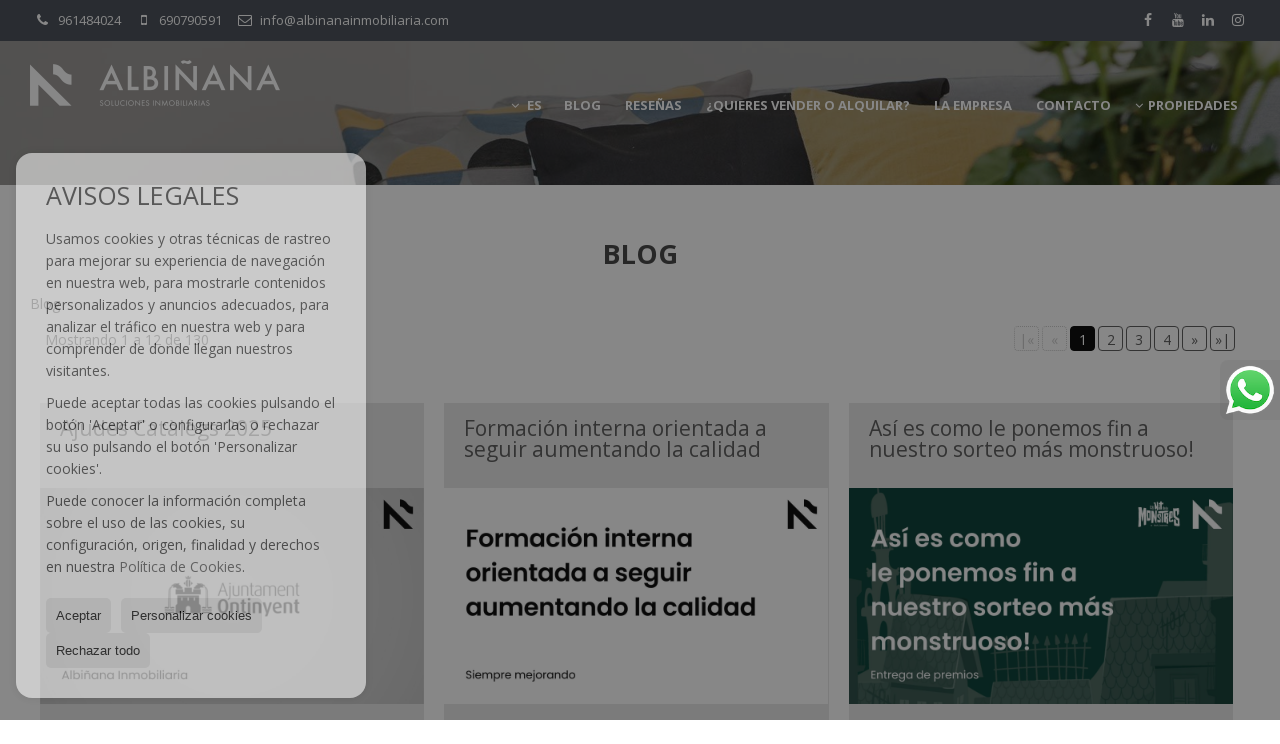

--- FILE ---
content_type: text/html; charset=UTF-8
request_url: https://www.albinanainmobiliaria.com/blog/
body_size: 11159
content:
<!DOCTYPE HTML><html lang="es" prefix="og: http://ogp.me/ns#"><head><meta charset="UTF-8" /><title>Albiñana Inmobiliaria Ontinyent - Blog</title> <meta name="description" content="En Albiñana Inmobiliaria nos preocupamos por cumplir las expectativas de nuestros clientes cuando deciden comprar una casa a través de nosotros ✅ Blog" /><meta property="og:type" content="website" /><meta property="og:title" content="Albiñana Inmobiliaria Ontinyent - Blog" /><meta property="og:description" content="En Albiñana Inmobiliaria nos preocupamos por cumplir las expectativas de nuestros clientes cuando deciden comprar una casa a través de nosotros ✅ Blog" /><meta property="og:locale" content="es" /><meta property="og:url" content="https://www.albinanainmobiliaria.com/blog/" /><meta property="fb:app_id" content="1441792455867775" /><meta name="author" content="inmoweb.es" /><meta name="viewport" content="width=device-width, initial-scale=1.0" /> <link rel="shortcut icon" href="//storage.googleapis.com/static.inmoweb.es/clients/2594/logo/favicon.ico" /><link rel="apple-touch-icon" href="//storage.googleapis.com/static.inmoweb.es/clients/2594/logo/touch-icon-iphone.png" /><link rel="apple-touch-icon" sizes="76x76" href="//storage.googleapis.com/static.inmoweb.es/clients/2594/logo/touch-icon-ipad.png" /><link rel="apple-touch-icon" sizes="120x120" href="//storage.googleapis.com/static.inmoweb.es/clients/2594/logo/touch-icon-iphone-retina.png" /><link rel="apple-touch-icon" sizes="152x152" href="//storage.googleapis.com/static.inmoweb.es/clients/2594/logo/touch-icon-iphone-retina.png" /> <link rel="stylesheet" type="text/css" href="//storage.googleapis.com/staticweb.inmoweb.es/web_framework/css/global/general_unified_before.min.css?v3" /><link rel="stylesheet" type="text/css" href="//storage.googleapis.com/staticweb.inmoweb.es/assets/template/cms/css/section_v2.css" /><link rel="stylesheet" type="text/css" href="//storage.googleapis.com/staticweb.inmoweb.es/web_framework/css/estructuras/estructura_04/main.css" /><link rel="stylesheet" type="text/css" href="//storage.googleapis.com/staticweb.inmoweb.es/web_framework/css/estructuras/estructura_04/tema_15.css" /><link rel="stylesheet" type="text/css" href="//storage.googleapis.com/staticweb.inmoweb.es/web_framework/css/global/general_unified_after.min.css?v3" /><link rel="stylesheet" type="text/css" href="//ajax.googleapis.com/ajax/libs/jqueryui/1.12.1/themes/humanity/jquery-ui.min.css" /><link rel="stylesheet" type="text/css" href="/assets/scripts/nivo-slider/nivo-slider.css" /><link rel="stylesheet" type="text/css" href="//cdnjs.cloudflare.com/ajax/libs/Swiper/3.3.1/css/swiper.min.css" /><link rel="stylesheet" type="text/css" href="//unpkg.com/leaflet@1.0.3/dist/leaflet.css" /> </head><body id="blog"><div id="arriba"></div><div id="background"> <div id="container"> <header> <div id="logo"> <a href="/"> <img src="//storage.googleapis.com/static.inmoweb.es/clients/2594/logo/logo.png" alt="albinanainmobiliaria.com" /> </a> </div>  <div id="slider"></div>  <div id="navegacion"> <nav> <div id="navHeader"> <div id="navToggle"> <button> <i class="fa fa-bars"></i> </button> </div> <div id="searchToggle"> <button> <i class="fa fa-search"></i> </button> </div>  <ul id="navLinks"> <li class="blog active"> <a href="/blog/"> <span data-hover="Blog"> Blog </span> </a> </li> <li class="external_link"> <a href="https://maps.app.goo.gl/yTK11oGdNDvt38wY9"> <span data-hover="Rese&ntilde;as"> Rese&ntilde;as </span> </a> </li> <li class="captacion"> <a href="/form_captacion/"> <span data-hover="&iquest;QUIERES VENDER O ALQUILAR?"> &iquest;QUIERES VENDER O ALQUILAR? </span> </a> </li> <li class="aboutus"> <a href="/aboutus/"> <span data-hover="La empresa"> La empresa </span> </a> </li> <li class="contact"> <a href="/contact/"> <span data-hover="Contacto"> Contacto </span> </a> </li> </ul>   <ul id="operationList"> <li class="dropDownMenu title"> <a class="title"> <i class="fa fa-caret-down"></i> Propiedades </a> <ul> <li class="dropDownMenu"> <a> <i class="fa fa-caret-down"></i> <span data-hover="Venta"> <i class="wxp"></i> Venta </span> </a> <ul> <li class="dropDownMenu"> <a href="/aticos-en-venta-18-1.html"> <i class="fa fa-caret-down"> </i> <span data-hover="Áticos"> Áticos </span> </a> <ul> <li> <a href="/aticos-en-venta-en-olleria-l-18-1-03384.html"> <span data-hover="Áticos en venta en Olleria, l'"> Áticos en venta en Olleria, l' </span> </a> </li> <li> <a href="/aticos-en-venta-en-ontinyent-18-1-03387.html"> <span data-hover="Áticos en venta en Ontinyent"> Áticos en venta en Ontinyent </span> </a> </li> </ul> </li> <li class="dropDownMenu"> <a href="/casas-chalets-en-venta-3-1.html"> <i class="fa fa-caret-down"> </i> <span data-hover="Casas / Chalets"> Casas / Chalets </span> </a> <ul> <li> <a href="/casas-chalets-en-venta-en-ontinyent-3-1-03387.html"> <span data-hover="Casas / Chalets en venta en Ontinyent"> Casas / Chalets en venta en Ontinyent </span> </a> </li> <li> <a href="/casas-chalets-en-venta-en-albaida-3-1-03274.html"> <span data-hover="Casas / Chalets en venta en Albaida"> Casas / Chalets en venta en Albaida </span> </a> </li> <li> <a href="/casas-chalets-en-venta-en-olleria-l-3-1-03384.html"> <span data-hover="Casas / Chalets en venta en Olleria, l'"> Casas / Chalets en venta en Olleria, l' </span> </a> </li> <li> <a href="/casas-chalets-en-venta-en-agullent-3-1-03272.html"> <span data-hover="Casas / Chalets en venta en Agullent"> Casas / Chalets en venta en Agullent </span> </a> </li> </ul> </li> <li class="dropDownMenu"> <a href="/casas-adosadas-en-venta-21-1.html"> <i class="fa fa-caret-down"> </i> <span data-hover="Casas adosadas"> Casas adosadas </span> </a> <ul> <li> <a href="/casas-adosadas-en-venta-en-albaida-21-1-03274.html"> <span data-hover="Casas adosadas en venta en Albaida"> Casas adosadas en venta en Albaida </span> </a> </li> <li> <a href="/casas-adosadas-en-venta-en-montaberner-21-1-06123.html"> <span data-hover="Casas adosadas en venta en Montaberner"> Casas adosadas en venta en Montaberner </span> </a> </li> <li> <a href="/casas-adosadas-en-venta-en-ontinyent-21-1-03387.html"> <span data-hover="Casas adosadas en venta en Ontinyent"> Casas adosadas en venta en Ontinyent </span> </a> </li> <li> <a href="/casas-adosadas-en-venta-en-olleria-l-21-1-03384.html"> <span data-hover="Casas adosadas en venta en Olleria, l'"> Casas adosadas en venta en Olleria, l' </span> </a> </li> </ul> </li> <li class="dropDownMenu"> <a href="/casas-de-pueblo-en-venta-20-1.html"> <i class="fa fa-caret-down"> </i> <span data-hover="Casas de pueblo"> Casas de pueblo </span> </a> <ul> <li> <a href="/casas-de-pueblo-en-venta-en-ayelo-de-malferit-20-1-05856.html"> <span data-hover="Casas de pueblo en venta en Ayelo de Malferit"> Casas de pueblo en venta en Ayelo de Malferit </span> </a> </li> <li> <a href="/casas-de-pueblo-en-venta-en-ontinyent-20-1-03387.html"> <span data-hover="Casas de pueblo en venta en Ontinyent"> Casas de pueblo en venta en Ontinyent </span> </a> </li> <li> <a href="/casas-de-pueblo-en-venta-en-agullent-20-1-03272.html"> <span data-hover="Casas de pueblo en venta en Agullent"> Casas de pueblo en venta en Agullent </span> </a> </li> <li> <a href="/casas-de-pueblo-en-venta-en-albaida-20-1-03274.html"> <span data-hover="Casas de pueblo en venta en Albaida"> Casas de pueblo en venta en Albaida </span> </a> </li> <li> <a href="/casas-de-pueblo-en-venta-en-olleria-l-20-1-03384.html"> <span data-hover="Casas de pueblo en venta en Olleria, l'"> Casas de pueblo en venta en Olleria, l' </span> </a> </li> <li> <a href="/casas-de-pueblo-en-venta-en-adzaneta-de-albaida-20-1-06127.html"> <span data-hover="Casas de pueblo en venta en Adzaneta de Albaida"> Casas de pueblo en venta en Adzaneta de Albaida </span> </a> </li> <li> <a href="/casas-de-pueblo-en-venta-en-montaberner-20-1-06123.html"> <span data-hover="Casas de pueblo en venta en Montaberner"> Casas de pueblo en venta en Montaberner </span> </a> </li> <li> <a href="/casas-de-pueblo-en-venta-en-benisoda-20-1-03313.html"> <span data-hover="Casas de pueblo en venta en Benisoda"> Casas de pueblo en venta en Benisoda </span> </a> </li> </ul> </li> <li class="dropDownMenu"> <a href="/duplex-en-venta-22-1.html"> <i class="fa fa-caret-down"> </i> <span data-hover="Dúplex"> Dúplex </span> </a> <ul> <li> <a href="/duplex-en-venta-en-montaberner-22-1-06123.html"> <span data-hover="Dúplex en venta en Montaberner"> Dúplex en venta en Montaberner </span> </a> </li> <li> <a href="/duplex-en-venta-en-ontinyent-22-1-03387.html"> <span data-hover="Dúplex en venta en Ontinyent"> Dúplex en venta en Ontinyent </span> </a> </li> </ul> </li> <li class="dropDownMenu"> <a href="/edificios-en-venta-29-1.html"> <span data-hover="Edificios"> Edificios </span> </a> </li> <li class="dropDownMenu"> <a href="/fincas-rusticas-en-venta-9-1.html"> <i class="fa fa-caret-down"> </i> <span data-hover="Fincas rústicas"> Fincas rústicas </span> </a> <ul> <li> <a href="/fincas-rusticas-en-venta-en-ontinyent-9-1-03387.html"> <span data-hover="Fincas rústicas en venta en Ontinyent"> Fincas rústicas en venta en Ontinyent </span> </a> </li> <li> <a href="/fincas-rusticas-en-venta-en-agullent-9-1-03272.html"> <span data-hover="Fincas rústicas en venta en Agullent"> Fincas rústicas en venta en Agullent </span> </a> </li> </ul> </li> <li class="dropDownMenu"> <a href="/garajes-parkings-en-venta-11-1.html"> <span data-hover="Garajes / Parkings"> Garajes / Parkings </span> </a> </li> <li class="dropDownMenu"> <a href="/locales-comerciales-en-venta-10-1.html"> <i class="fa fa-caret-down"> </i> <span data-hover="Locales comerciales"> Locales comerciales </span> </a> <ul> <li> <a href="/locales-comerciales-en-venta-en-ontinyent-10-1-03387.html"> <span data-hover="Locales comerciales en venta en Ontinyent"> Locales comerciales en venta en Ontinyent </span> </a> </li> <li> <a href="/locales-comerciales-en-venta-en-albaida-10-1-03274.html"> <span data-hover="Locales comerciales en venta en Albaida"> Locales comerciales en venta en Albaida </span> </a> </li> <li> <a href="/locales-comerciales-en-venta-en-olleria-l-10-1-03384.html"> <span data-hover="Locales comerciales en venta en Olleria, l'"> Locales comerciales en venta en Olleria, l' </span> </a> </li> <li> <a href="/locales-comerciales-en-venta-en-ayelo-de-malferit-10-1-05856.html"> <span data-hover="Locales comerciales en venta en Ayelo de Malferit"> Locales comerciales en venta en Ayelo de Malferit </span> </a> </li> <li> <a href="/locales-comerciales-en-venta-en-agullent-10-1-03272.html"> <span data-hover="Locales comerciales en venta en Agullent"> Locales comerciales en venta en Agullent </span> </a> </li> </ul> </li> <li class="dropDownMenu"> <a href="/naves-en-venta-14-1.html"> <i class="fa fa-caret-down"> </i> <span data-hover="Naves"> Naves </span> </a> <ul> <li> <a href="/naves-en-venta-en-ontinyent-14-1-03387.html"> <span data-hover="Naves en venta en Ontinyent"> Naves en venta en Ontinyent </span> </a> </li> <li> <a href="/naves-en-venta-en-ayelo-de-malferit-14-1-05856.html"> <span data-hover="Naves en venta en Ayelo de Malferit"> Naves en venta en Ayelo de Malferit </span> </a> </li> <li> <a href="/naves-en-venta-en-agullent-14-1-03272.html"> <span data-hover="Naves en venta en Agullent"> Naves en venta en Agullent </span> </a> </li> </ul> </li> <li class="dropDownMenu"> <a href="/oficinas-en-venta-28-1.html"> <i class="fa fa-caret-down"> </i> <span data-hover="Oficinas"> Oficinas </span> </a> <ul> <li> <a href="/oficinas-en-venta-en-ontinyent-28-1-03387.html"> <span data-hover="Oficinas en venta en Ontinyent"> Oficinas en venta en Ontinyent </span> </a> </li> <li> <a href="/oficinas-en-venta-en-olleria-l-28-1-03384.html"> <span data-hover="Oficinas en venta en Olleria, l'"> Oficinas en venta en Olleria, l' </span> </a> </li> <li> <a href="/oficinas-en-venta-en-agullent-28-1-03272.html"> <span data-hover="Oficinas en venta en Agullent"> Oficinas en venta en Agullent </span> </a> </li> </ul> </li> <li class="dropDownMenu"> <a href="/parcelas-en-venta-5-1.html"> <i class="fa fa-caret-down"> </i> <span data-hover="Parcelas"> Parcelas </span> </a> <ul> <li> <a href="/parcelas-en-venta-en-ontinyent-5-1-03387.html"> <span data-hover="Parcelas en venta en Ontinyent"> Parcelas en venta en Ontinyent </span> </a> </li> <li> <a href="/parcelas-en-venta-en-agullent-5-1-03272.html"> <span data-hover="Parcelas en venta en Agullent"> Parcelas en venta en Agullent </span> </a> </li> <li> <a href="/parcelas-en-venta-en-ayelo-de-malferit-5-1-05856.html"> <span data-hover="Parcelas en venta en Ayelo de Malferit"> Parcelas en venta en Ayelo de Malferit </span> </a> </li> <li> <a href="/parcelas-en-venta-en-olleria-l-5-1-03384.html"> <span data-hover="Parcelas en venta en Olleria, l'"> Parcelas en venta en Olleria, l' </span> </a> </li> </ul> </li> <li class="dropDownMenu"> <a href="/pisos-en-venta-24-1.html"> <i class="fa fa-caret-down"> </i> <span data-hover="Pisos"> Pisos </span> </a> <ul> <li> <a href="/pisos-en-venta-en-ontinyent-24-1-03387.html"> <span data-hover="Pisos en venta en Ontinyent"> Pisos en venta en Ontinyent </span> </a> </li> <li> <a href="/pisos-en-venta-en-ayelo-de-malferit-24-1-05856.html"> <span data-hover="Pisos en venta en Ayelo de Malferit"> Pisos en venta en Ayelo de Malferit </span> </a> </li> <li> <a href="/pisos-en-venta-en-albaida-24-1-03274.html"> <span data-hover="Pisos en venta en Albaida"> Pisos en venta en Albaida </span> </a> </li> <li> <a href="/pisos-en-venta-en-olleria-l-24-1-03384.html"> <span data-hover="Pisos en venta en Olleria, l'"> Pisos en venta en Olleria, l' </span> </a> </li> <li> <a href="/pisos-en-venta-en-agullent-24-1-03272.html"> <span data-hover="Pisos en venta en Agullent"> Pisos en venta en Agullent </span> </a> </li> <li> <a href="/pisos-en-venta-en-benisoda-24-1-03313.html"> <span data-hover="Pisos en venta en Benisoda"> Pisos en venta en Benisoda </span> </a> </li> </ul> </li> <li class="dropDownMenu"> <a href="/solares-urbanos-en-venta-27-1.html"> <i class="fa fa-caret-down"> </i> <span data-hover="Solares Urbanos"> Solares Urbanos </span> </a> <ul> <li> <a href="/solares-urbanos-en-venta-en-ayelo-de-malferit-27-1-05856.html"> <span data-hover="Solares Urbanos en venta en Ayelo de Malferit"> Solares Urbanos en venta en Ayelo de Malferit </span> </a> </li> <li> <a href="/solares-urbanos-en-venta-en-agullent-27-1-03272.html"> <span data-hover="Solares Urbanos en venta en Agullent"> Solares Urbanos en venta en Agullent </span> </a> </li> </ul> </li> <li class="dropDownMenu"> <a href="/results/?id_tipo_operacion=1"> <span data-hover="Ver todas"> Ver todas </span> </a> </li> </ul> </li> <li class="dropDownMenu"> <a> <i class="fa fa-caret-down"></i> <span data-hover="Alquiler"> <i class="wxp"></i> Alquiler </span> </a> <ul> <li class="dropDownMenu"> <a href="/aticos-en-alquiler-18-2.html"> <i class="fa fa-caret-down"> </i> <span data-hover="Áticos"> Áticos </span> </a> <ul> <li> <a href="/aticos-en-alquiler-en-ontinyent-18-2-03387.html"> <span data-hover="Áticos en alquiler en Ontinyent"> Áticos en alquiler en Ontinyent </span> </a> </li> <li> <a href="/aticos-en-alquiler-en-olleria-l-18-2-03384.html"> <span data-hover="Áticos en alquiler en Olleria, l'"> Áticos en alquiler en Olleria, l' </span> </a> </li> </ul> </li> <li class="dropDownMenu"> <a href="/casas-adosadas-en-alquiler-21-2.html"> <span data-hover="Casas adosadas"> Casas adosadas </span> </a> </li> <li class="dropDownMenu"> <a href="/locales-comerciales-en-alquiler-10-2.html"> <i class="fa fa-caret-down"> </i> <span data-hover="Locales comerciales"> Locales comerciales </span> </a> <ul> <li> <a href="/locales-comerciales-en-alquiler-en-ontinyent-10-2-03387.html"> <span data-hover="Locales comerciales en alquiler en Ontinyent"> Locales comerciales en alquiler en Ontinyent </span> </a> </li> <li> <a href="/locales-comerciales-en-alquiler-en-albaida-10-2-03274.html"> <span data-hover="Locales comerciales en alquiler en Albaida"> Locales comerciales en alquiler en Albaida </span> </a> </li> <li> <a href="/locales-comerciales-en-alquiler-en-ayelo-de-malferit-10-2-05856.html"> <span data-hover="Locales comerciales en alquiler en Ayelo de Malferit"> Locales comerciales en alquiler en Ayelo de Malferit </span> </a> </li> <li> <a href="/locales-comerciales-en-alquiler-en-olleria-l-10-2-03384.html"> <span data-hover="Locales comerciales en alquiler en Olleria, l'"> Locales comerciales en alquiler en Olleria, l' </span> </a> </li> </ul> </li> <li class="dropDownMenu"> <a href="/naves-en-alquiler-14-2.html"> <i class="fa fa-caret-down"> </i> <span data-hover="Naves"> Naves </span> </a> <ul> <li> <a href="/naves-en-alquiler-en-ontinyent-14-2-03387.html"> <span data-hover="Naves en alquiler en Ontinyent"> Naves en alquiler en Ontinyent </span> </a> </li> <li> <a href="/naves-en-alquiler-en-ayelo-de-malferit-14-2-05856.html"> <span data-hover="Naves en alquiler en Ayelo de Malferit"> Naves en alquiler en Ayelo de Malferit </span> </a> </li> </ul> </li> <li class="dropDownMenu"> <a href="/oficinas-en-alquiler-28-2.html"> <i class="fa fa-caret-down"> </i> <span data-hover="Oficinas"> Oficinas </span> </a> <ul> <li> <a href="/oficinas-en-alquiler-en-ontinyent-28-2-03387.html"> <span data-hover="Oficinas en alquiler en Ontinyent"> Oficinas en alquiler en Ontinyent </span> </a> </li> <li> <a href="/oficinas-en-alquiler-en-olleria-l-28-2-03384.html"> <span data-hover="Oficinas en alquiler en Olleria, l'"> Oficinas en alquiler en Olleria, l' </span> </a> </li> </ul> </li> <li class="dropDownMenu"> <a href="/pisos-en-alquiler-24-2.html"> <span data-hover="Pisos"> Pisos </span> </a> </li> <li class="dropDownMenu"> <a href="/results/?id_tipo_operacion=2"> <span data-hover="Ver todas"> Ver todas </span> </a> </li> </ul> </li> </ul> </li> </ul>  </div>  <ul id="idiomas"> <li class="dropDownMenu"> <a class="langSelect"> <i class="fa fa-caret-down"></i> <span data-hover="Español" class="lang_es"> <span class="bandera"> <img src="/assets/img/banderas.png" alt="Español" /> </span> <span class="iniciales">es</span> <span class="nombreIdioma">Español</span> </span> </a> <ul> <li class="lang_gb"> <a href="https://www.albinanainmobiliaria.com/gb/"> <span data-hover="English"> <span class="bandera"> <img src="/assets/img/banderas.png" alt="English" /> </span> <span class="iniciales">gb</span> <span class="nombreIdioma">English</span> </span> </a> </li> <li class="lang_nl"> <a href="https://www.albinanainmobiliaria.com/nl/"> <span data-hover="Nederlands"> <span class="bandera"> <img src="/assets/img/banderas.png" alt="Nederlands" /> </span> <span class="iniciales">nl</span> <span class="nombreIdioma">Nederlands</span> </span> </a> </li> <li class="lang_de"> <a href="https://www.albinanainmobiliaria.com/de/"> <span data-hover="Deutsch"> <span class="bandera"> <img src="/assets/img/banderas.png" alt="Deutsch" /> </span> <span class="iniciales">de</span> <span class="nombreIdioma">Deutsch</span> </span> </a> </li> <li class="lang_fr"> <a href="https://www.albinanainmobiliaria.com/fr/"> <span data-hover="Français"> <span class="bandera"> <img src="/assets/img/banderas.png" alt="Français" /> </span> <span class="iniciales">fr</span> <span class="nombreIdioma">Français</span> </span> </a> </li> <li class="lang_no"> <a href="https://www.albinanainmobiliaria.com/no/"> <span data-hover="Norsk"> <span class="bandera"> <img src="/assets/img/banderas.png" alt="Norsk" /> </span> <span class="iniciales">no</span> <span class="nombreIdioma">Norsk</span> </span> </a> </li> <li class="lang_da"> <a href="https://www.albinanainmobiliaria.com/da/"> <span data-hover="Danskere"> <span class="bandera"> <img src="/assets/img/banderas.png" alt="Danskere" /> </span> <span class="iniciales">da</span> <span class="nombreIdioma">Danskere</span> </span> </a> </li> </ul> </li> </ul>  </nav> </div>  <div class="datosContacto"> <address>  <ul> <li class="agencia agencia_1 agencia_3339"> Albiñana Inmobiliaria</li><li class="direccion"> <i class="fa fa-map-marker"></i> Avenida Albaida, 15 Bajo Izquierda</li><li class="poblacionProvincia"> <i class="fa"></i> 46870 Ontinyent <span class="provincia">(Valencia)</span></li><li class="telefono"> <a href="tel:961484024"> <i class="fa fa-phone"></i> 961484024 </a></li><li class="movil"> <a href="tel:690790591 "> <i class="fa fa-mobile"></i> 690790591 </a></li><li class="email"> <i class="fa fa-envelope-o"></i> <span id="e173131911"></span><script type="text/javascript">/*<![CDATA[*/eval("var a=\"f.1lqFTSyi0pEKxZhOvI_V65jt-WXQUNeHo@gbc7sGB8nk3YLJrM9m+d2zCRwauPD4A\";var b=a.split(\"\").sort().join(\"\");var c=\"J+3dKG9BJ+G+GJ+mdBJ9JGCJG18dm\";var d=\"\";for(var e=0;e<c.length;e++)d+=b.charAt(a.indexOf(c.charAt(e)));document.getElementById(\"e173131911\").innerHTML=\"<a href=\\\"mailto:\"+d+\"\\\">\"+d+\"</a>\"")/*]]>*/</script></li>  <li> <a href="/contact/" class="masInfoContact contact"> <i class="fa fa-info-circle"></i> Contacto </a> </li>  </ul>   <ul class="socialLinks"> <li class="facebook"> <a href="https://www.facebook.com/Albi%C3%B1ana-Inmobiliaria-101335549271433" target="_blank"> <i class="fa fa-facebook-square"> </i> </a></li><li class="youtube"> <a href="https://www.youtube.com/@albinanainmobiliriaria9784" target="_blank"> <i class="fa fa-youtube"> </i> </a></li><li class="linkedin"> <a href="https://www.linkedin.com/company/albi%C3%B1anainmobiliaria" target="_blank"> <i class="fa fa-linkedin"> </i> </a></li><li class="instagram"> <a href="https://www.instagram.com/albinana_inmobiliaria/" target="_blank"> <i class="fa fa-instagram"> </i> </a></li> </ul>  </address> </div>  </header><div id="bgContent"> <div id="content">  <div id="buscador"> <div> <ul class="tabs"> <li class="activo"> <a data-target="#openProperty"> <i class="fa fa-search"></i> Buscar inmuebles </a> </li> <li> <a data-target="#openNew"> <i class="fa fa-home"></i> Promociones </a> </li> </ul> <div id="openProperty" class="busquedaGeneral">  <form action="/results" method="get" id="refForm"> <fieldset> <div class="line" id="numero_ref"> <label> <i class="wxp wxp-ref"></i> Nº de referencia </label> <div> <input name="ref" id="global_ref" type="text" maxlength="20" value="" placeholder="Nº de referencia" /> <div id="refError" class="form_error hidden">Indique la referencia</div> </div> </div> <div class="line"> <div> <button class="btn btnDefault" type="submit" disabled> Buscar </button> </div> </div> </fieldset> </form>   <form action="/results" method="get" id="globalForm"> <fieldset> <div class="line" id="tipo_operacion"> <label> <i class="wxp wxp-tipoOperacion"></i> Tipo de operación </label> <div> <div id="operationContent" class="globalSelector"> <i class="fa fa-angle-down"></i> <input type="hidden" name="id_tipo_operacion" id="global_operation" /> <div class="value"></div> <ul data-default="1"><li data-value="1"><a>Venta</a></li><li data-value="2"><a>Alquiler</a></li></ul> </div> <div id="operationError" class="form_error hidden">Indique el tipo de operación</div> </div> </div> <div class="line" id="tipo_propiedad"> <label> <i class="wxp wxp-tipoPropiedad"></i> Tipo de propiedad </label> <div> <div id="typeContent" class="globalSelector multiple"> <i class="fa fa-angle-down"></i> <input type="hidden" name="type" id="global_type" /> <div class="value"></div> <ul><li data-value="18"><a>Áticos</a></li><li data-value="3"><a>Casas / Chalets</a></li><li data-value="21"><a>Casas adosadas</a></li><li data-value="20"><a>Casas de pueblo</a></li><li data-value="22"><a>Dúplex</a></li><li data-value="29"><a>Edificios</a></li><li data-value="9"><a>Fincas rústicas</a></li><li data-value="11"><a>Garajes / Parkings</a></li><li data-value="10"><a>Locales comerciales</a></li><li data-value="14"><a>Naves</a></li><li data-value="28"><a>Oficinas</a></li><li data-value="5"><a>Parcelas</a></li><li data-value="24"><a>Pisos</a></li><li data-value="27"><a>Solares Urbanos</a></li></ul> </div> <div id="typeError" class="form_error hidden">Indique el tipo de inmueble</div> </div> </div> <div class="line" id="poblacion"> <label> <i class="wxp wxp-poblacion"></i> Población </label> <div> <input type="hidden" id="global_pb_cookie" value="" /> <div id="pbContent" class="globalSelector multiple"> <i class="fa fa-angle-down"></i> <input type="hidden" name="dt" id="global_destination" /> <div class="value"></div> <ul><li class="group disabled"><a>España</a><ul><li data-value="18@|@@|@"><a>Valencia</a><ul><li data-value="18@|@6127@|@"><a>Adzaneta de Albaida</a><ul><li data-value="18@|@6127@|@41008"><a>Adzaneta de Albaida</a></li></ul></li><li data-value="18@|@3272@|@"><a>Agullent</a><ul><li data-value="18@|@3272@|@1805"><a>Agullent</a></li></ul></li><li data-value="18@|@3274@|@"><a>Albaida</a><ul><li data-value="18@|@3274@|@1806"><a>Albaida</a></li></ul></li><li data-value="18@|@5856@|@"><a>Ayelo de Malferit</a><ul><li data-value="18@|@5856@|@1808"><a>Ayelo de Malferit</a></li></ul></li><li data-value="18@|@3313@|@"><a>Benisoda</a><ul><li data-value="18@|@3313@|@41007"><a>Benisoda</a></li></ul></li><li data-value="18@|@6123@|@"><a>Montaberner</a><ul><li data-value="18@|@6123@|@42112"><a>Montaberner</a></li></ul></li><li data-value="18@|@3384@|@"><a>Olleria, l'</a><ul><li data-value="18@|@3384@|@1815"><a>l&#39;Ollería</a></li></ul></li><li data-value="18@|@3387@|@"><a>Ontinyent</a><ul><li data-value="18@|@3387@|@1810"><a>Carretera Valencia</a></li><li data-value="18@|@3387@|@1811"><a>Centro</a></li><li data-value="18@|@3387@|@1812"><a>El Pilar</a></li><li data-value="18@|@3387@|@1813"><a>Helios</a></li><li data-value="18@|@3387@|@1814"><a>Instituto - Farola</a></li><li data-value="18@|@3387@|@1816"><a>La Purísima</a></li><li data-value="18@|@3387@|@1817"><a>Llombo</a></li><li data-value="18@|@3387@|@1818"><a>Ombría</a></li><li data-value="18@|@3387@|@1802"><a>Ontinyent</a></li><li data-value="18@|@3387@|@1803"><a>San José</a></li><li data-value="18@|@3387@|@1804"><a>San Rafael</a></li><li data-value="18@|@3387@|@1819"><a>Santa Ana</a></li></ul></li></ul></li></ul></li></ul> </div> <div id="destinationError" class="form_error hidden">Seleccione al menos 1 población</div> </div> </div> <div class="line" id="dormitorios"> <label> <i class="wxp wxp-habitaciones"></i> Habitaciones </label> <div> <div class="globalSelector"> <i class="fa fa-angle-down"></i> <input type="hidden" name="dormitorios_min" /> <div class="value"></div> <ul> <li data-value="1"> <a>&gt;=&nbsp;1&nbsp;Habitaciones</a> </li> <li data-value="2"> <a>&gt;=&nbsp;2&nbsp;Habitaciones</a> </li> <li data-value="3"> <a>&gt;=&nbsp;3&nbsp;Habitaciones</a> </li> <li data-value="4"> <a>&gt;=&nbsp;4&nbsp;Habitaciones</a> </li> <li data-value="5"> <a>&gt;=&nbsp;5&nbsp;Habitaciones</a> </li> </ul> </div> <div id="bedError" class="form_error hidden">Indique el número de dormitorios</div> </div> </div> <div class="line" id="precio"> <label> <i class="wxp wxp-precio"></i> <span class="priceDesc" data-noprice="Todos los precios" data-pricefrom="Precio hasta" data-pricerange1="'', 50000, 60000, 80000, 100000, 120000, 140000, 150000, 160000, 180000, 200000, 220000, 240000, 260000, 280000, 300000, 320000, 340000, 360000, 380000, 400000, 450000, 550000, 600000, 650000, 750000, 800000, 900000, 1000000, 1500000, 2000000, 2500000, 3000000" data-pricerange2="'', 100, 150, 200, 250, 300, 350, 400, 450, 500, 550, 600, 650, 700, 750, 800, 850, 900, 950, 1000, 1100, 1200, 1300, 1400, 1500, 1600, 1700, 1800, 1900, 2000, 2100, 2400, 2700, 3000"> Todos los precios </span> </label> <div> <input type="hidden" id="internal_max_price" name="precio_max" value="" /> <div id="price-range"></div> </div> </div> <div class="line"> <div> <button class="btn btnDefault" type="submit" disabled> Buscar </button> </div> </div> </fieldset> </form> </div>   <div id="openNew" class="busquedaPromocionesNuevas" style="display:none"> <form action="/promo_results" method="get" id="refFormp"> <fieldset> <div class="line" id="numero_refp"> <label> <i class="wxp wxp-nomPromocion"></i> Promoción </label> <div> <input name="nombre" id="global_name" type="text" value="" placeholder="Promocion" /> <div id="refErrorp" class="form_error hidden">Indique la referencia</div> </div> </div> <div class="line"> <div> <button class="btn btnDefault" type="submit" disabled> Buscar </button> </div> </div> </fieldset> </form> <form action="/promo_results" method="get"> <fieldset> <div class="line" id="tipo_de_propiedad"> <label> <i class="wxp wxp-tipoPropiedad"></i> Tipo de propiedad </label> <div> <div id="pbPContent" class="globalSelector"> <i class="fa fa-angle-down"></i> <input type="hidden" name="type" id="global_typep" /> <div class="value"></div> <ul><li data-value="21"><a>Casas adosadas</a></li><li data-value="14"><a>Naves</a></li><li data-value="24"><a>Pisos</a></li></ul> </div> </div> </div> <div class="line"> <label> <i class="wxp wxp-poblacion"></i> Población </label> <div> <div id="typePContent" class="globalSelector"> <i class="fa fa-angle-down"></i> <input type="hidden" name="situacion" id="global_situationp" /> <div class="value"></div> <ul><li data-value="ES@|@18@|@3387@|@"><a>Ontinyent</a></li></ul> </div> </div> </div> <div class="line" id="preciop"> <label> <i class="wxp wxp-precio"></i> <span class="priceDesc" data-noprice="Todos los precios" data-pricefrom="Precio hasta"> Todos los precios </span> </label> <div> <input type="hidden" id="internal_min_pricep" name="precio_max" value="" /> <input type="text" id="min_pricep" readonly class="input_promo" value="" /> <div id="price-rangep"></div> </div> </div> <div class="line"> <div> <button class="btn btnDefault" type="submit" disabled> Buscar </button> </div> </div> </fieldset> </form> </div>   <div class="busquedaAvanzada modalContainer"> <a id="abreBuscadorAvanzado"> <i class="fa fa-cog"></i> Búsqueda Avanzada </a> <div class="bg"></div> <div class="modal" id="buscadorAvanzado"> <span class="titulo"> <i class="fa fa-cog"></i> Búsqueda Avanzada </span> <form action="/results" method="get"> <div class="colIzq"> <fieldset> <legend> Buscar inmuebles </legend> <div class="line labelHorizontal"> <label> Tipo de operación:</label> <div> <div id="goperationContent" class="globalSelector"> <i class="fa fa-angle-down"></i> <input type="hidden" name="id_tipo_operacion" id="gglobal_operation" /> <div class="value"></div> <ul data-default="1"><li data-value="1"><a>Venta</a></li><li data-value="2"><a>Alquiler</a></li></ul> </div> <div id="goperationError" class="form_error hidden">Indique el tipo de operación</div> </div> </div> <div class="line labelHorizontal"> <label> Tipo de propiedad:</label> <div> <div id="gtypeContent" class="globalSelector multiple"> <i class="fa fa-angle-down"></i> <input type="hidden" name="type" id="gglobal_type" /> <div class="value"></div> <ul><li data-value="18"><a>Áticos</a></li><li data-value="3"><a>Casas / Chalets</a></li><li data-value="21"><a>Casas adosadas</a></li><li data-value="20"><a>Casas de pueblo</a></li><li data-value="22"><a>Dúplex</a></li><li data-value="29"><a>Edificios</a></li><li data-value="9"><a>Fincas rústicas</a></li><li data-value="11"><a>Garajes / Parkings</a></li><li data-value="10"><a>Locales comerciales</a></li><li data-value="14"><a>Naves</a></li><li data-value="28"><a>Oficinas</a></li><li data-value="5"><a>Parcelas</a></li><li data-value="24"><a>Pisos</a></li><li data-value="27"><a>Solares Urbanos</a></li></ul> </div> <div id="gtypeError" class="form_error hidden">Indique el tipo de inmueble</div> </div> </div> <div class="line labelHorizontal"> <label> Población:</label> <div> <input type="hidden" id="gglobal_pb_cookie" value="" /> <div id="pbAContent" class="globalSelector multiple"> <i class="fa fa-angle-down"></i> <input type="hidden" name="dt" id="gglobal_destination" /> <div class="value"></div> <ul><li class="group disabled"><a>España</a><ul><li data-value="18@|@@|@"><a>Valencia</a><ul><li data-value="18@|@6127@|@"><a>Adzaneta de Albaida</a><ul><li data-value="18@|@6127@|@41008"><a>Adzaneta de Albaida</a></li></ul></li><li data-value="18@|@3272@|@"><a>Agullent</a><ul><li data-value="18@|@3272@|@1805"><a>Agullent</a></li></ul></li><li data-value="18@|@3274@|@"><a>Albaida</a><ul><li data-value="18@|@3274@|@1806"><a>Albaida</a></li></ul></li><li data-value="18@|@5856@|@"><a>Ayelo de Malferit</a><ul><li data-value="18@|@5856@|@1808"><a>Ayelo de Malferit</a></li></ul></li><li data-value="18@|@3313@|@"><a>Benisoda</a><ul><li data-value="18@|@3313@|@41007"><a>Benisoda</a></li></ul></li><li data-value="18@|@6123@|@"><a>Montaberner</a><ul><li data-value="18@|@6123@|@42112"><a>Montaberner</a></li></ul></li><li data-value="18@|@3384@|@"><a>Olleria, l'</a><ul><li data-value="18@|@3384@|@1815"><a>l&#39;Ollería</a></li></ul></li><li data-value="18@|@3387@|@"><a>Ontinyent</a><ul><li data-value="18@|@3387@|@1810"><a>Carretera Valencia</a></li><li data-value="18@|@3387@|@1811"><a>Centro</a></li><li data-value="18@|@3387@|@1812"><a>El Pilar</a></li><li data-value="18@|@3387@|@1813"><a>Helios</a></li><li data-value="18@|@3387@|@1814"><a>Instituto - Farola</a></li><li data-value="18@|@3387@|@1816"><a>La Purísima</a></li><li data-value="18@|@3387@|@1817"><a>Llombo</a></li><li data-value="18@|@3387@|@1818"><a>Ombría</a></li><li data-value="18@|@3387@|@1802"><a>Ontinyent</a></li><li data-value="18@|@3387@|@1803"><a>San José</a></li><li data-value="18@|@3387@|@1804"><a>San Rafael</a></li><li data-value="18@|@3387@|@1819"><a>Santa Ana</a></li></ul></li></ul></li></ul></li></ul> </div> <div id="gdestinationError" class="form_error hidden">Seleccione al menos 1 población</div> </div> </div> </fieldset> <fieldset> <legend> Características </legend> <div class="line"> <label> Habitaciones:</label> <div> <span> de </span> <select name="dormitorios_min"> <option value="" selected> de </option> <option value="0">0</option> <option value="1">1</option> <option value="2">2</option> <option value="3">3</option> <option value="4">4</option> <option value="5">5</option> <option value="6">6</option> <option value="7">7</option> <option value="8">8</option> <option value="9">9</option> <option value="10">10</option> <option value="11">11</option> <option value="12">12</option> <option value="13">13</option> <option value="14">14</option> <option value="15">15</option> <option value="16">16</option> <option value="17">17</option> <option value="18">18</option> <option value="19">19</option> <option value="20">20</option> </select> <span> a </span> <select name="dormitorios_max"> <option value="" selected> a </option> <option value="1">1</option> <option value="2">2</option> <option value="3">3</option> <option value="4">4</option> <option value="5">5</option> <option value="6">6</option> <option value="7">7</option> <option value="8">8</option> <option value="9">9</option> <option value="10">10</option> <option value="11">11</option> <option value="12">12</option> <option value="13">13</option> <option value="14">14</option> <option value="15">15</option> <option value="16">16</option> <option value="17">17</option> <option value="18">18</option> <option value="19">19</option> <option value="20">20</option> </select> </div> </div> <div class="line"> <label> Baños:</label> <div> <span> de </span> <select name="banos_min"> <option value="" selected> de </option> <option value="1">1</option> <option value="2">2</option> <option value="3">3</option> <option value="4">4</option> <option value="5">5</option> </select> <span> a </span> <select name="banos_max"> <option value="" selected> a </option> <option value="1">1</option> <option value="2">2</option> <option value="3">3</option> <option value="4">4</option> <option value="5">5</option> <option value="6">6</option> <option value="7">7</option> <option value="8">8</option> <option value="9">9</option> <option value="10">10</option> </select> </div> </div> <div class="line"> <label> Nº Aseos:</label> <div> <span> de </span> <select name="aseos_min"> <option value="" selected> de </option> <option value="1">1</option> <option value="2">2</option> <option value="3">3</option> <option value="4">4</option> <option value="5">5</option> </select> <span> a </span> <select name="aseos_max"> <option value="" selected> a </option> <option value="1">1</option> <option value="2">2</option> <option value="3">3</option> <option value="4">4</option> <option value="5">5</option> <option value="6">6</option> <option value="7">7</option> <option value="8">8</option> <option value="9">9</option> <option value="10">10</option> </select> </div> </div> <div class="line"> <label> Sup. Útil (m <span class="supIndice">2</span>):</label> <div> <span> de </span> <input type="text" name="m2_min" value="" /> <span> a </span> <input type="text" name="m2_max" value="" /> </div> </div> <div class="line"> <label> Sup. Construida (m <span class="supIndice">2</span>):</label> <div> <span> de </span> <input type="text" name="m2_construido_min" value="" /> <span> a </span> <input type="text" name="m2_construido_max" value="" /> </div> </div> <div class="line"> <label> Sup. Parcela (m <span class="supIndice">2</span>):</label> <div> <span> de </span> <input type="text" name="m2parcela_min" value="" /> <span> a </span> <input type="text" name="m2parcela_max" value="" /> </div> </div> </fieldset> </div> <div class="colDcha"> <fieldset> <legend> Detalle </legend> <div class="line labelHorizontal"> <label> Vistas </label> <div> <select name="vistas"> <option value="" selected> </option> <option value="mar">Al mar</option> <option value="montana">A la montaña</option> <option value="pool">A la piscina</option> <option value="canal">Al canal</option> <option value="golf">Al campo de golf</option> <option value="despejadas">Despejadas</option> <option value="panoramicas">Panorámicas</option> <option value="impresionantes">Impresionantes</option> </select> </div> </div> <div class="line labelHorizontal"> <label> Tipo de calefacción </label> <div> <select name="tipo_calefaccion"> <option value="" selected> </option> <option value="electrica">Eléctrica</option> <option value="gas">A gas</option> <option value="radiante">Radiante</option> <option value="solar">Solar</option> <option value="otro">Otro</option> </select> </div> </div> <div class="line labelCheckbox"> <div> <input name="tipos_obra" type="checkbox" value="ON" /> </div> <label class="despliega">Obra Nueva</label> </div> <div class="line labelCheckbox"> <div> <input name="primera_linea" type="checkbox" value="1" /> </div> <label> 1ª línea de mar </label> </div> <div class="line labelCheckbox"> <div> <input name="de_banco" type="checkbox" value="1" /> </div> <label> De entidad financiera </label> </div> <div class="line labelCheckbox"> <div> <input name="amueblado" type="checkbox" value="1"> </div> <label> Amueblado </label> </div> <div class="line labelCheckbox"> <div> <input name="piscina" type="checkbox" value="1"> </div> <label> Piscina </label> </div> <div class="line labelCheckbox"> <div> <input name="aparcamiento" type="checkbox" value="1"> </div> <label> Garaje </label> </div> <div class="line labelCheckbox"> <div> <input name="aa" type="checkbox" value="1"> </div> <label> Aire acondicionado </label> </div> <div class="line labelCheckbox"> <div> <input name="ascensor" type="checkbox" value="1"> </div> <label> Ascensor </label> </div> <div class="line labelCheckbox"> <div> <input name="amarre" type="checkbox" value="1"> </div> <label> Con amarre </label> </div> <div class="line labelCheckbox"> <div> <input name="tour" type="checkbox" value="1"> </div> <label> Con tour virtual </label> </div> </fieldset> <fieldset> <legend> Precio </legend> <div class="line"> <label> Precio:</label> <div> <span> de </span> <input name="precio_min" type="text" /> <span> a </span> <input name="precio_max" type="text" /> <span> &euro;</span> </div> </div> <div class="line labelCheckbox"> <div> <input name="t_precio_rebajado" type="checkbox" value="1" /> </div> <label> Precio rebajado</label> </div> </fieldset> <fieldset> <legend> Fecha de publicación </legend> <div class="line"> <div> <div> <input name="fecha_alta" type="radio" value="" checked="checked" /> <span> Indiferente </span> </div> <div> <input name="fecha_alta" type="radio" value="1" /> <span>Mes actual</span> </div> <div> <input name="fecha_alta" type="radio" value="2" /> <span>Últimos 7 días</span> </div> <div> <input name="fecha_alta" type="radio" value="3" /> <span>Últimas 48h</span> </div> </div> </div> </fieldset> </div> <div class="line"> <div> <button class="btn btnDefault" type="submit"> <i class="fa fa-check"></i> Buscar </button> </div> </div> <div class="line"> <a class="cerrar fa fa-times"></a> </div> </form> </div> </div>  </div></div>   <section> <article id="tituloBlog"> <h2>Blog</h2> </article> <div class="texto"> Blog </div>  <article class="paginacion"> <div class="text-center"><ul class="pagination"><li><span class="first disabled" title="" data-rel="pag_0_12">|«</span></li><li><span class="prev disabled" title="" data-rel="pag_-12_12">«</span></li><li><span class="active activa">1</span></li><li><a href="/blog/?i=12&amp;c=12" title="" data-rel="pag_12_12">2</a></li><li><a href="/blog/?i=24&amp;c=12" title="" data-rel="pag_24_12">3</a></li><li><a href="/blog/?i=36&amp;c=12" title="" data-rel="pag_36_12">4</a></li><li><a class="next" href="/blog/?i=12&amp;c=12" title="" data-rel="pag_12_12">»</a></li><li><a class="last" href="/blog/?i=120&amp;c=12" title="" data-rel="pag_120_12">»|</a></li></ul></div><div class="resultados">Mostrando 1 a 12 de 130</div> </article>   <article id="articulosBlog"> <div class="articulo"> <figure> <a href="/blog/judesatlegs2024/"> <img src="https://storage.googleapis.com/static.inmoweb.es/clients/2594/cms/13.01.25.jpg" alt="Ajudes Catàlegs 2025" /> </a> <div class="masInfo"> <a href="/blog/judesatlegs2024/"> <i class="fa fa-search"></i> <span>más</span> </a> </div> </figure> <div class="contenido"> <h3> <a href="/blog/judesatlegs2024/">Ajudes Catàlegs 2025</a> </h3> <div class="fecha"> <span class="dia">09</span> <span class="mes">01 - 2026</span> </div> <p>JC ALBIÑANA INMOBILIARIA, S.L, ha recibido una ayuda económica del Ajuntament d' Ontinyent por importe de 3.000 € , según resolución definitiva de: “Ajudes económiques destinades a la confecció de catàlegs impresos i electrónics de productos i altres ferramentes de comercialització i màrqueting. Any 2025." Av. Albaida, 15 Izq. (Ontinyent)96 148 40 24info@albinanainmobiliaria.comwww.albinanainmobiliaria.com#HogaresconÑ#AlbiñanaInmobiliaria</p> <a class="verMas" href="/blog/judesatlegs2024/"> <i class="fa fa-search"></i> <span>más</span> </a> </div> </div> <div class="articulo"> <figure> <a href="/blog/ormacininternaorientadaaseguiraumentandolacalidad/"> <img src="https://storage.googleapis.com/static.inmoweb.es/clients/2594/cms/03.12.25.jpg" alt="Formación interna orientada a seguir aumentando la calidad" /> </a> <div class="masInfo"> <a href="/blog/ormacininternaorientadaaseguiraumentandolacalidad/"> <i class="fa fa-search"></i> <span>más</span> </a> </div> </figure> <div class="contenido"> <h3> <a href="/blog/ormacininternaorientadaaseguiraumentandolacalidad/">Formación interna orientada a seguir aumentando la calidad</a> </h3> <div class="fecha"> <span class="dia">09</span> <span class="mes">12 - 2025</span> </div> <p>En Albiñana Inmobiliaria creemos en la formación continua como base para ofrecer un servicio excelente. Por eso impulsamos iniciativas internas para seguir elevando la calidad de nuestro material gráfico. Un paso más para ofrecer a nuestros clientes fotos y vídeos de sus inmuebles con el máximo detalle y profesionalidad.La sesión , impartida por Arnau Soriano, director creativo de@bigboom.studio y su colaboradora Camila, nos permitió profundizar en técnicas de edición, iluminación y tratamiento de imagen para seguir mejorando cada día.#HogaresconÑ#AlbiñanaInmobiliaria#FormaciónContinua#TrabajoEnEquipo#CalidadInmobiliaria</p> <a class="verMas" href="/blog/ormacininternaorientadaaseguiraumentandolacalidad/"> <i class="fa fa-search"></i> <span>más</span> </a> </div> </div> <div class="articulo"> <figure> <a href="/blog/sescomoleponemosfinanuestrosorteomsmonstruoso/"> <img src="https://storage.googleapis.com/static.inmoweb.es/clients/2594/cms/19.11.25_2.jpg" alt="Así es como le ponemos fin a nuestro sorteo más monstruoso!" /> </a> <div class="masInfo"> <a href="/blog/sescomoleponemosfinanuestrosorteomsmonstruoso/"> <i class="fa fa-search"></i> <span>más</span> </a> </div> </figure> <div class="contenido"> <h3> <a href="/blog/sescomoleponemosfinanuestrosorteomsmonstruoso/">Así es como le ponemos fin a nuestro sorteo más monstruoso!</a> </h3> <div class="fecha"> <span class="dia">20</span> <span class="mes">11 - 2025</span> </div> <p>Entregamos la Lámina Original dels Monstres, realizada por GongDissney, a su ganadora India Calatayud Ortiz. ¡Enhorabuena! Gracias a todas las personas que participasteis y, por supuesto, a@comercioin, con quienes colaboramos un año más para hacer posible esta tradición tan especial.¡Que sigamos celebrando juntos la Nit dels Monstres… y nos vemos el año que viene con muchas más sorpresas!#PresumixDeComerçLocal#Ontinyent#AlbiñanaInmobiliaria#HogaresconÑ#NuestrasCollabs</p> <a class="verMas" href="/blog/sescomoleponemosfinanuestrosorteomsmonstruoso/"> <i class="fa fa-search"></i> <span>más</span> </a> </div> </div> <div class="articulo"> <figure> <a href="/blog/apuedesvisitarlospisospilotodeldificiohaflnenntiny/"> <img src="https://storage.googleapis.com/static.inmoweb.es/clients/2594/cms/10.11.25.jpg" alt="Ya puedes visitar los pisos piloto del Edificio Chaflán en Ontinyent" /> </a> <div class="masInfo"> <a href="/blog/apuedesvisitarlospisospilotodeldificiohaflnenntiny/"> <i class="fa fa-search"></i> <span>más</span> </a> </div> </figure> <div class="contenido"> <h3> <a href="/blog/apuedesvisitarlospisospilotodeldificiohaflnenntiny/">Ya puedes visitar los pisos piloto del Edificio Chaflán en Ontinyent</a> </h3> <div class="fecha"> <span class="dia">10</span> <span class="mes">11 - 2025</span> </div> <p>¡Ya puedes visitar los pisos piloto del Edificio Chaflán en Ontinyent! ¿Buscas un piso de alquiler moderno, totalmente equipado y listo para entrar a vivir?En el Edificio Chaflán encontrarás viviendas de 1 y 2 dormitorios con distintos modelos para elegir. Incluye todo:Climatización, fibra, alarma, mobiliario, electrodomésticos, ajuar, menaje… ¡y con acabados de primera calidad!Además, cuenta con aislamiento térmico (Etiqueta A) y aislamiento acústico para tu máximo confort.El edificio ofrece:- Trasteros- Sala común con máquinas de vending- Zona de lavandería en cada planta- Garaje opcional ¡Y sí, es un edificio pet friendly!Ubicado en la Av. Manuel Sanchis Guarner (chaflán con Av. Ramón y Cajal), Ontinyent.Más información pulsando en la imagen de arriba </p> <a class="verMas" href="/blog/apuedesvisitarlospisospilotodeldificiohaflnenntiny/"> <i class="fa fa-search"></i> <span>más</span> </a> </div> </div> <div class="articulo"> <figure> <a href="/blog/poyarelcomerciolocalescuidarloquesomos/"> <img src="https://storage.googleapis.com/static.inmoweb.es/clients/2594/cms/24.10.25.jpg" alt="Apoyar el comercio local es cuidar lo que somos." /> </a> <div class="masInfo"> <a href="/blog/poyarelcomerciolocalescuidarloquesomos/"> <i class="fa fa-search"></i> <span>más</span> </a> </div> </figure> <div class="contenido"> <h3> <a href="/blog/poyarelcomerciolocalescuidarloquesomos/">Apoyar el comercio local es cuidar lo que somos.</a> </h3> <div class="fecha"> <span class="dia">24</span> <span class="mes">10 - 2025</span> </div> <p>Mañana, 25 de octubre celebramos el Día del Comercio Local.Desde Albiñana queremos agradecer a todas esas personas que, con su esfuerzo y cercanía, dan vida a nuestro pueblo cada día.Porque detrás de cada tienda hay historias, ilusión y mucho trabajo.Apoyar el comercio local es cuidar lo que somos.#PresumixDeComerçLocal#Ontinyent#AlbiñanaInmobiliaria#HogaresconÑ#NuestrasCollabs</p> <a class="verMas" href="/blog/poyarelcomerciolocalescuidarloquesomos/"> <i class="fa fa-search"></i> <span>más</span> </a> </div> </div> <div class="articulo"> <figure> <a href="/blog/naomsdisfrutandodelaitdelsonstres/"> <img src="https://storage.googleapis.com/static.inmoweb.es/clients/2594/cms/15.10.25.jpg" alt="Un año más disfrutando de la Nit dels Monstres" /> </a> <div class="masInfo"> <a href="/blog/naomsdisfrutandodelaitdelsonstres/"> <i class="fa fa-search"></i> <span>más</span> </a> </div> </figure> <div class="contenido"> <h3> <a href="/blog/naomsdisfrutandodelaitdelsonstres/">Un año más disfrutando de la Nit dels Monstres</a> </h3> <div class="fecha"> <span class="dia">17</span> <span class="mes">10 - 2025</span> </div> <p>Ayer tuvo lugar la presentación oficial de la Nit dels Monstres, y un año más desde Albiñana Inmobiliaria participamos como patrocinadores.Como todos los años… se suma un nuevo "monstre" a la familia. Te imaginas quién puede ser?Tu pasaporte te está esperando! Ven a nuestra oficina a partir del lunes y recógelo. Te esperamos en Albiñana Inmobiliaria! #AlbiñanaInmobiliaria#HogaresconÑ#LegalNews#RealEstate#LuxuryRealEstate#LuxuryLiving#RealEstateValencia#LujoValencia#ViviendasPremium#ExclusiveHousing#AlbiñanaDreamHomes</p> <a class="verMas" href="/blog/naomsdisfrutandodelaitdelsonstres/"> <i class="fa fa-search"></i> <span>más</span> </a> </div> </div> <div class="articulo"> <figure> <a href="/blog/oquenotehancontadodevivirenntinyent/"> <img src="https://storage.googleapis.com/static.inmoweb.es/clients/2594/cms/03.10.25.jpg" alt="Lo que no te han contado de vivir en Ontinyent" /> </a> <div class="masInfo"> <a href="/blog/oquenotehancontadodevivirenntinyent/"> <i class="fa fa-search"></i> <span>más</span> </a> </div> </figure> <div class="contenido"> <h3> <a href="/blog/oquenotehancontadodevivirenntinyent/">Lo que no te han contado de vivir en Ontinyent</a> </h3> <div class="fecha"> <span class="dia">03</span> <span class="mes">10 - 2025</span> </div> <p>Vivir en Ontinyent es mucho más que elegir una ciudad, es elegir calidad de vida.Aquí todo está pensado para tu bienestar:- Universidad y centros educativos para crecer sin salir de la ciudad.-  Hospital y servicios de salud de referencia, siempre cerca.- Seguridad y calma en cada calle.- Naturaleza y rutas para desconectar cuando lo necesites.-  Comercio, ocio y conexiones que hacen tu día a día más fácil.Y cuando la ciudad te lo da todo, lo único que falta es un lugar al que llamar hogar.En Albiñana te ayudamos a encontrar la vivienda perfecta para que disfrutes de todo lo que Ontinyent tiene por ofrecer.#AlbiñanaInmobiliaria#HogaresconÑ#LegalNews#RealEstate#LuxuryRealEstate#LuxuryLiving#RealEstateValencia#LujoValencia#ViviendasPremium#ExclusiveHousing#AlbiñanaDreamHomes</p> <a class="verMas" href="/blog/oquenotehancontadodevivirenntinyent/"> <i class="fa fa-search"></i> <span>más</span> </a> </div> </div> <div class="articulo"> <figure> <a href="/blog/quinleestoyalquilandomicasaescubrelosperfilesfavor/"> <img src="https://storage.googleapis.com/static.inmoweb.es/clients/2594/cms/25.09.25%20(1).jpg" alt="¿A quién le estoy alquilando mi casa? Descubre los perfiles favoritos de los propietarios." /> </a> <div class="masInfo"> <a href="/blog/quinleestoyalquilandomicasaescubrelosperfilesfavor/"> <i class="fa fa-search"></i> <span>más</span> </a> </div> </figure> <div class="contenido"> <h3> <a href="/blog/quinleestoyalquilandomicasaescubrelosperfilesfavor/">¿A quién le estoy alquilando mi casa? Descubre los perfiles favoritos de los propietarios.</a> </h3> <div class="fecha"> <span class="dia">25</span> <span class="mes">09 - 2025</span> </div> <p>La gran pregunta de todo propietario que pone su piso en alquiler: “¿A quién le estoy alquilando mi casa?”Aunque cada caso es único, hay perfiles que se repiten como los más buscados. Te contamos cuáles… - Jóvenes en pareja- Profesionales estables- Persona sénior- Empleados públicos- Estudiantes universitariosAl final, la clave está en elegir el perfil que mejor encaje contigo y con tu vivienda.Y tú, ¿qué perfil crees que sería el ideal para tu piso?#AlbiñanaInmobiliaria#HogaresconÑ#LegalNews#RealEstate#LuxuryRealEstate#LuxuryLiving#RealEstateValencia#LujoValencia#ViviendasPremium#ExclusiveHousing#AlbiñanaDreamHomes</p> <a class="verMas" href="/blog/quinleestoyalquilandomicasaescubrelosperfilesfavor/"> <i class="fa fa-search"></i> <span>más</span> </a> </div> </div> <div class="articulo"> <figure> <a href="/blog/usonlosgastosdecomunidaddepropietarios/"> <img src="https://storage.googleapis.com/static.inmoweb.es/clients/2594/cms/17.09.25.jpg" alt="¿Qué son los gastos de comunidad de propietarios?" /> </a> <div class="masInfo"> <a href="/blog/usonlosgastosdecomunidaddepropietarios/"> <i class="fa fa-search"></i> <span>más</span> </a> </div> </figure> <div class="contenido"> <h3> <a href="/blog/usonlosgastosdecomunidaddepropietarios/">¿Qué son los gastos de comunidad de propietarios?</a> </h3> <div class="fecha"> <span class="dia">17</span> <span class="mes">09 - 2025</span> </div> <p>LEGAL NEWS ¿Qué son los gastos de comunidad y por qué importan al comprar o vender?Si el inmueble forma parte de una división horizontal, antes de cerrar la operación te exigirán el Certificado de Gastos de Comunidad, que acredite estar al corriente y vaya firmado por el Presidente o el Administrador.En este post te contamos:Qué incluyen los gastos, cómo se calculan, se reparten y se aprueban y qué pasa si no se paga.Conocer estos puntos puede evitarte sorpresas y asegurar una transacción tranquila. Échale un ojo y entérate de todos los detalles.#AlbiñanaInmobiliaria#HogaresconÑ#LegalNews#RealEstate#LuxuryRealEstate#LuxuryLiving#RealEstateValencia#LujoValencia#ViviendasPremium#ExclusiveHousing#AlbiñanaDreamHomes</p> <a class="verMas" href="/blog/usonlosgastosdecomunidaddepropietarios/"> <i class="fa fa-search"></i> <span>más</span> </a> </div> </div> <div class="articulo"> <figure> <a href="/blog/acasaperfectadependedecmovivesyconquin/"> <img src="https://storage.googleapis.com/static.inmoweb.es/clients/2594/cms/10.05.25.jpg" alt="¡La casa perfecta depende de cómo vives y con quién!" /> </a> <div class="masInfo"> <a href="/blog/acasaperfectadependedecmovivesyconquin/"> <i class="fa fa-search"></i> <span>más</span> </a> </div> </figure> <div class="contenido"> <h3> <a href="/blog/acasaperfectadependedecmovivesyconquin/">¡La casa perfecta depende de cómo vives y con quién!</a> </h3> <div class="fecha"> <span class="dia">11</span> <span class="mes">09 - 2025</span> </div> <p>La casa perfecta no es un modelo: eres tú.En Albiñana no vendemos casas, encontramos hogares que encajan con tu ritmo: si te gusta invitar, si tienes mascotas, si teletrabajas, si necesitas calma… Cuéntanos cómo vives y te proponemos opciones a medida, sin letra pequeña. #AlbiñanaInmobiliaria#HogaresconÑ#LegalNews#RealEstate#LuxuryRealEstate#LuxuryLiving#RealEstateValencia#LujoValencia#ViviendasPremium#ExclusiveHousing#AlbiñanaDreamHomes</p> <a class="verMas" href="/blog/acasaperfectadependedecmovivesyconquin/"> <i class="fa fa-search"></i> <span>más</span> </a> </div> </div> <div class="articulo"> <figure> <a href="/blog/olvemosalcolemspreparadosquenunca/"> <img src="https://storage.googleapis.com/static.inmoweb.es/clients/2594/cms/01.09.25.jpg" alt="Volvemos al cole más preparados que nunca." /> </a> <div class="masInfo"> <a href="/blog/olvemosalcolemspreparadosquenunca/"> <i class="fa fa-search"></i> <span>más</span> </a> </div> </figure> <div class="contenido"> <h3> <a href="/blog/olvemosalcolemspreparadosquenunca/">Volvemos al cole más preparados que nunca.</a> </h3> <div class="fecha"> <span class="dia">03</span> <span class="mes">09 - 2025</span> </div> <p>Volvemos al cole más preparados que nunca.La rutina ilusiona cuando la empiezas en un lugar que te hace sentir bien. En Albiñana no vendemos casas: encontramos hogares.- Propiedades que conocemos y preparamos al detalle- Acompañamiento hasta la firma, sin letra pequeña- Lenguaje claro, siempre- Conocimiento real de Ontinyent — porque también lo vivimos¿Empezamos el curso en tu nuevo hogar? Escríbenos.#AlbiñanaInmobiliaria#HogaresconÑ#LegalNews#RealEstate#LuxuryRealEstate#LuxuryLiving#RealEstateValencia#LujoValencia#ViviendasPremium#ExclusiveHousing#AlbiñanaDreamHomes</p> <a class="verMas" href="/blog/olvemosalcolemspreparadosquenunca/"> <i class="fa fa-search"></i> <span>más</span> </a> </div> </div> <div class="articulo"> <figure> <a href="/blog/llosnosolovivenencasalallenandevida/"> <img src="https://storage.googleapis.com/static.inmoweb.es/clients/2594/cms/21.07.25.jpg" alt="Ellos no solo viven en casa, la llenan de vida." /> </a> <div class="masInfo"> <a href="/blog/llosnosolovivenencasalallenandevida/"> <i class="fa fa-search"></i> <span>más</span> </a> </div> </figure> <div class="contenido"> <h3> <a href="/blog/llosnosolovivenencasalallenandevida/">Ellos no solo viven en casa, la llenan de vida.</a> </h3> <div class="fecha"> <span class="dia">23</span> <span class="mes">07 - 2025</span> </div> <p>En Albiñana, creemos que un hogar es ese lugar donde te esperan con alegría. Por eso, apostamos por viviendas en las que también hay espacio para ellos.Hoy celebramos a quienes hacen que cada vuelta a casa sea especial.Feliz día del Perro.#AlbiñanaInmobiliaria#HogaresconÑ#LegalNews#RealEstate#LuxuryRealEstate#LuxuryLiving#RealEstateValencia#LujoValencia#ViviendasPremium#ExclusiveHousing#AlbiñanaDreamHomes</p> <a class="verMas" href="/blog/llosnosolovivenencasalallenandevida/"> <i class="fa fa-search"></i> <span>más</span> </a> </div> </div> </article>   <article class="paginacion"> <div class="text-center"><ul class="pagination"><li><span class="first disabled" title="" data-rel="pag_0_12">|«</span></li><li><span class="prev disabled" title="" data-rel="pag_-12_12">«</span></li><li><span class="active activa">1</span></li><li><a href="/blog/?i=12&amp;c=12" title="" data-rel="pag_12_12">2</a></li><li><a href="/blog/?i=24&amp;c=12" title="" data-rel="pag_24_12">3</a></li><li><a href="/blog/?i=36&amp;c=12" title="" data-rel="pag_36_12">4</a></li><li><a class="next" href="/blog/?i=12&amp;c=12" title="" data-rel="pag_12_12">»</a></li><li><a class="last" href="/blog/?i=120&amp;c=12" title="" data-rel="pag_120_12">»|</a></li></ul></div><div class="resultados">Mostrando 1 a 12 de 130</div> </article>  </section>  </div> </div><div id="accesosDirectos"></div><div id="whatsapp_chat" class="whatsapp_chat_type1" title="Whatsapp: 690790591"> <a href="https://wa.me/34690790591?text=https%3A%2F%2Fwww.albinanainmobiliaria.com%2Fblog%2F" target="_blank" class=""><i class="fa fa-whatsapp"></i> </a> </div><footer> <div id="datosContactoFooter" class="row"> <div class="email"> <i class="fa fa-envelope-o"></i> <span> <span id="e640749072"></span><script type="text/javascript">/*<![CDATA[*/eval("var a=\"or.WGS8_jhx+Ip5tm4ARH9Qf2sVe0udiBLzaDnNY6k7bZ-yXOvKcUCF@MqlJgEP3wT1\";var b=a.split(\"\").sort().join(\"\");var c=\"vFy@pkU7vFkFkvFC@7vUvklvk.b@C\";var d=\"\";for(var e=0;e<c.length;e++)d+=b.charAt(a.indexOf(c.charAt(e)));document.getElementById(\"e640749072\").innerHTML=\"<a href=\\\"mailto:\"+d+\"\\\">\"+d+\"</a>\"")/*]]>*/</script> </span></div><div class="direccion"> <i class="fa fa-map-marker"></i> <div> <span> Avenida Albaida, 15 Bajo Izquierda <br />46870 </span> <span class="poblacion"> Ontinyent </span> <span class="provincia"> (Valencia) </span> </div></div><div class="tlf"> <i class="fa fa-phone"></i> <span> <a href="tel:961484024 "> 961484024 </a> <br /> <a href="tel:690790591 "> 690790591 </a> </span></div> <div class="socialLinks"> <i class="fa fa-globe"></i> <ul class="socialLinks"> <li class="facebook"> <a href="https://www.facebook.com/Albi%C3%B1ana-Inmobiliaria-101335549271433" target="_blank"> <i class="fa fa-facebook-square"> </i> </a></li><li class="youtube"> <a href="https://www.youtube.com/@albinanainmobiliriaria9784" target="_blank"> <i class="fa fa-youtube"> </i> </a></li><li class="linkedin"> <a href="https://www.linkedin.com/company/albi%C3%B1anainmobiliaria" target="_blank"> <i class="fa fa-linkedin"> </i> </a></li><li class="instagram"> <a href="https://www.instagram.com/albinana_inmobiliaria/" target="_blank"> <i class="fa fa-instagram"> </i> </a></li> </ul> </div> </div> <div id="datosContactoFooterSucursales" class="row">  <ul> <li class="agencia agencia_1 agencia_3339"> Albiñana Inmobiliaria</li><li class="direccion"> <i class="fa fa-map-marker"></i> Avenida Albaida, 15 Bajo Izquierda</li><li class="poblacionProvincia"> <i class="fa"></i> 46870 Ontinyent <span class="provincia">(Valencia)</span></li><li class="telefono"> <a href="tel:961484024"> <i class="fa fa-phone"></i> 961484024 </a></li><li class="movil"> <a href="tel:690790591 "> <i class="fa fa-mobile"></i> 690790591 </a></li><li class="email"> <i class="fa fa-envelope-o"></i> <span id="e969564402"></span><script type="text/javascript">/*<![CDATA[*/eval("var a=\"0cU8lV_aTrjhZGmP2ztSgbEpefiRQNJ64W3BvDoMLX15xyCH-.n+@ku7IOqKw9FAYsd\";var b=a.split(\"\").sort().join(\"\");var c=\".uC7GX@1.uXuX.uk71.@.Xq.XU57k\";var d=\"\";for(var e=0;e<c.length;e++)d+=b.charAt(a.indexOf(c.charAt(e)));document.getElementById(\"e969564402\").innerHTML=\"<a href=\\\"mailto:\"+d+\"\\\">\"+d+\"</a>\"")/*]]>*/</script></li> </ul>  <div class="socialLinks"> <i class="fa fa-globe"></i> <ul class="socialLinks"> <li class="facebook"> <a href="https://www.facebook.com/Albi%C3%B1ana-Inmobiliaria-101335549271433" target="_blank"> <i class="fa fa-facebook-square"> </i> </a></li><li class="youtube"> <a href="https://www.youtube.com/@albinanainmobiliriaria9784" target="_blank"> <i class="fa fa-youtube"> </i> </a></li><li class="linkedin"> <a href="https://www.linkedin.com/company/albi%C3%B1anainmobiliaria" target="_blank"> <i class="fa fa-linkedin"> </i> </a></li><li class="instagram"> <a href="https://www.instagram.com/albinana_inmobiliaria/" target="_blank"> <i class="fa fa-instagram"> </i> </a></li> </ul> </div> </div> <div id="creditos" class="row"> <div class="left"> <p>&COPY; Albiñana Inmobiliaria 2026 </p> <a href="/lopd/"> Avisos legales </a> </div> <div class="right"> <p class="inmoweb_logo" style="display:block !important;">Hecho con <a href="https://www.inmoweb.es/" target="_blank" title="Hecho con Inmoweb Software Inmobiliario">Software inmobiliario</a> </p> </div> </div> <a href="#arriba" id="toTop" class="flecha scroll"> <i class="fa fa-chevron-up"></i> </a></footer><div id="wxp_cookie_warning_data" style="display:none;"> <h2 class="title">Avisos legales</h2> <div class="content"><div> <p>Usamos cookies y otras técnicas de rastreo para mejorar su experiencia de navegación en nuestra web, para mostrarle contenidos personalizados y anuncios adecuados, para analizar el tráfico en nuestra web y para comprender de donde llegan nuestros visitantes. </p> <p>Puede&nbsp;aceptar todas las cookies pulsando el botón 'Aceptar' o configurarlas o rechazar su uso pulsando el botón 'Personalizar cookies'.</p> <p>Puede conocer la información completa sobre el uso de las cookies, su configuración, origen, finalidad&nbsp;y derechos en nuestra <a href='/cookie_policy/' target='_blank' rel='noreferrer noopener'>Política de Cookies</a>.</p> </div><br> <ul> <li>Estrictamente necesarias</li> <li>Funcionales</li> <li>Analíticas</li> <li>Marketing</li> </ul><br> <ul> <li>Aceptar</li> <li>Personalizar cookies</li> </ul></div></div></div></div><script type="text/javascript" src="//use.fontawesome.com/f3e8ea743e.js" ></script><script type="text/javascript" src="//ajax.googleapis.com/ajax/libs/jquery/3.2.1/jquery.min.js" ></script><script type="text/javascript" src="//ajax.googleapis.com/ajax/libs/jqueryui/1.12.1/jquery-ui.min.js" ></script><script type="text/javascript" src="//cdnjs.cloudflare.com/ajax/libs/jquery-migrate/3.0.0/jquery-migrate.min.js" ></script><script type="text/javascript" src="/assets/scripts/jquery.stellar.min.js" ></script><script type="text/javascript" src="/assets/scripts/nivo-slider/jquery.nivo.slider.pack.js" ></script><script type="text/javascript" src="//cdnjs.cloudflare.com/ajax/libs/Swiper/3.3.1/js/swiper.min.js" ></script><script type="text/javascript" src="//unpkg.com/leaflet@1.0.3/dist/leaflet.js" ></script><script type="text/javascript" src="/assets/scripts/jquery.inputmask.bundle.min.js" ></script><script type="text/javascript" src="/assets/scripts/main.min.js?v144" ></script></body></html>

--- FILE ---
content_type: text/html; charset=UTF-8
request_url: https://www.albinanainmobiliaria.com/blog/?visit
body_size: 11153
content:
<!DOCTYPE HTML><html lang="es" prefix="og: http://ogp.me/ns#"><head><meta charset="UTF-8" /><title>Albiñana Inmobiliaria Ontinyent - Blog</title> <meta name="description" content="En Albiñana Inmobiliaria nos preocupamos por cumplir las expectativas de nuestros clientes cuando deciden comprar una casa a través de nosotros ✅ Blog" /><meta property="og:type" content="website" /><meta property="og:title" content="Albiñana Inmobiliaria Ontinyent - Blog" /><meta property="og:description" content="En Albiñana Inmobiliaria nos preocupamos por cumplir las expectativas de nuestros clientes cuando deciden comprar una casa a través de nosotros ✅ Blog" /><meta property="og:locale" content="es" /><meta property="og:url" content="https://www.albinanainmobiliaria.com/blog/" /><meta property="fb:app_id" content="1441792455867775" /><meta name="author" content="inmoweb.es" /><meta name="viewport" content="width=device-width, initial-scale=1.0" /> <link rel="shortcut icon" href="//storage.googleapis.com/static.inmoweb.es/clients/2594/logo/favicon.ico" /><link rel="apple-touch-icon" href="//storage.googleapis.com/static.inmoweb.es/clients/2594/logo/touch-icon-iphone.png" /><link rel="apple-touch-icon" sizes="76x76" href="//storage.googleapis.com/static.inmoweb.es/clients/2594/logo/touch-icon-ipad.png" /><link rel="apple-touch-icon" sizes="120x120" href="//storage.googleapis.com/static.inmoweb.es/clients/2594/logo/touch-icon-iphone-retina.png" /><link rel="apple-touch-icon" sizes="152x152" href="//storage.googleapis.com/static.inmoweb.es/clients/2594/logo/touch-icon-iphone-retina.png" /> <link rel="stylesheet" type="text/css" href="//storage.googleapis.com/staticweb.inmoweb.es/web_framework/css/global/general_unified_before.min.css?v3" /><link rel="stylesheet" type="text/css" href="//storage.googleapis.com/staticweb.inmoweb.es/assets/template/cms/css/section_v2.css" /><link rel="stylesheet" type="text/css" href="//storage.googleapis.com/staticweb.inmoweb.es/web_framework/css/estructuras/estructura_04/main.css" /><link rel="stylesheet" type="text/css" href="//storage.googleapis.com/staticweb.inmoweb.es/web_framework/css/estructuras/estructura_04/tema_15.css" /><link rel="stylesheet" type="text/css" href="//storage.googleapis.com/staticweb.inmoweb.es/web_framework/css/global/general_unified_after.min.css?v3" /><link rel="stylesheet" type="text/css" href="//ajax.googleapis.com/ajax/libs/jqueryui/1.12.1/themes/humanity/jquery-ui.min.css" /><link rel="stylesheet" type="text/css" href="/assets/scripts/nivo-slider/nivo-slider.css" /><link rel="stylesheet" type="text/css" href="//cdnjs.cloudflare.com/ajax/libs/Swiper/3.3.1/css/swiper.min.css" /><link rel="stylesheet" type="text/css" href="//unpkg.com/leaflet@1.0.3/dist/leaflet.css" /> </head><body id="blog"><div id="arriba"></div><div id="background"> <div id="container"> <header> <div id="logo"> <a href="/"> <img src="//storage.googleapis.com/static.inmoweb.es/clients/2594/logo/logo.png" alt="albinanainmobiliaria.com" /> </a> </div>  <div id="slider"></div>  <div id="navegacion"> <nav> <div id="navHeader"> <div id="navToggle"> <button> <i class="fa fa-bars"></i> </button> </div> <div id="searchToggle"> <button> <i class="fa fa-search"></i> </button> </div>  <ul id="navLinks"> <li class="blog"> <a href="/blog/"> <span data-hover="Blog"> Blog </span> </a> </li> <li class="external_link"> <a href="https://maps.app.goo.gl/yTK11oGdNDvt38wY9"> <span data-hover="Rese&ntilde;as"> Rese&ntilde;as </span> </a> </li> <li class="captacion"> <a href="/form_captacion/"> <span data-hover="&iquest;QUIERES VENDER O ALQUILAR?"> &iquest;QUIERES VENDER O ALQUILAR? </span> </a> </li> <li class="aboutus"> <a href="/aboutus/"> <span data-hover="La empresa"> La empresa </span> </a> </li> <li class="contact"> <a href="/contact/"> <span data-hover="Contacto"> Contacto </span> </a> </li> </ul>   <ul id="operationList"> <li class="dropDownMenu title"> <a class="title"> <i class="fa fa-caret-down"></i> Propiedades </a> <ul> <li class="dropDownMenu"> <a> <i class="fa fa-caret-down"></i> <span data-hover="Venta"> <i class="wxp"></i> Venta </span> </a> <ul> <li class="dropDownMenu"> <a href="/aticos-en-venta-18-1.html"> <i class="fa fa-caret-down"> </i> <span data-hover="Áticos"> Áticos </span> </a> <ul> <li> <a href="/aticos-en-venta-en-olleria-l-18-1-03384.html"> <span data-hover="Áticos en venta en Olleria, l'"> Áticos en venta en Olleria, l' </span> </a> </li> <li> <a href="/aticos-en-venta-en-ontinyent-18-1-03387.html"> <span data-hover="Áticos en venta en Ontinyent"> Áticos en venta en Ontinyent </span> </a> </li> </ul> </li> <li class="dropDownMenu"> <a href="/casas-chalets-en-venta-3-1.html"> <i class="fa fa-caret-down"> </i> <span data-hover="Casas / Chalets"> Casas / Chalets </span> </a> <ul> <li> <a href="/casas-chalets-en-venta-en-ontinyent-3-1-03387.html"> <span data-hover="Casas / Chalets en venta en Ontinyent"> Casas / Chalets en venta en Ontinyent </span> </a> </li> <li> <a href="/casas-chalets-en-venta-en-albaida-3-1-03274.html"> <span data-hover="Casas / Chalets en venta en Albaida"> Casas / Chalets en venta en Albaida </span> </a> </li> <li> <a href="/casas-chalets-en-venta-en-olleria-l-3-1-03384.html"> <span data-hover="Casas / Chalets en venta en Olleria, l'"> Casas / Chalets en venta en Olleria, l' </span> </a> </li> <li> <a href="/casas-chalets-en-venta-en-agullent-3-1-03272.html"> <span data-hover="Casas / Chalets en venta en Agullent"> Casas / Chalets en venta en Agullent </span> </a> </li> </ul> </li> <li class="dropDownMenu"> <a href="/casas-adosadas-en-venta-21-1.html"> <i class="fa fa-caret-down"> </i> <span data-hover="Casas adosadas"> Casas adosadas </span> </a> <ul> <li> <a href="/casas-adosadas-en-venta-en-albaida-21-1-03274.html"> <span data-hover="Casas adosadas en venta en Albaida"> Casas adosadas en venta en Albaida </span> </a> </li> <li> <a href="/casas-adosadas-en-venta-en-montaberner-21-1-06123.html"> <span data-hover="Casas adosadas en venta en Montaberner"> Casas adosadas en venta en Montaberner </span> </a> </li> <li> <a href="/casas-adosadas-en-venta-en-ontinyent-21-1-03387.html"> <span data-hover="Casas adosadas en venta en Ontinyent"> Casas adosadas en venta en Ontinyent </span> </a> </li> <li> <a href="/casas-adosadas-en-venta-en-olleria-l-21-1-03384.html"> <span data-hover="Casas adosadas en venta en Olleria, l'"> Casas adosadas en venta en Olleria, l' </span> </a> </li> </ul> </li> <li class="dropDownMenu"> <a href="/casas-de-pueblo-en-venta-20-1.html"> <i class="fa fa-caret-down"> </i> <span data-hover="Casas de pueblo"> Casas de pueblo </span> </a> <ul> <li> <a href="/casas-de-pueblo-en-venta-en-ayelo-de-malferit-20-1-05856.html"> <span data-hover="Casas de pueblo en venta en Ayelo de Malferit"> Casas de pueblo en venta en Ayelo de Malferit </span> </a> </li> <li> <a href="/casas-de-pueblo-en-venta-en-ontinyent-20-1-03387.html"> <span data-hover="Casas de pueblo en venta en Ontinyent"> Casas de pueblo en venta en Ontinyent </span> </a> </li> <li> <a href="/casas-de-pueblo-en-venta-en-agullent-20-1-03272.html"> <span data-hover="Casas de pueblo en venta en Agullent"> Casas de pueblo en venta en Agullent </span> </a> </li> <li> <a href="/casas-de-pueblo-en-venta-en-albaida-20-1-03274.html"> <span data-hover="Casas de pueblo en venta en Albaida"> Casas de pueblo en venta en Albaida </span> </a> </li> <li> <a href="/casas-de-pueblo-en-venta-en-olleria-l-20-1-03384.html"> <span data-hover="Casas de pueblo en venta en Olleria, l'"> Casas de pueblo en venta en Olleria, l' </span> </a> </li> <li> <a href="/casas-de-pueblo-en-venta-en-adzaneta-de-albaida-20-1-06127.html"> <span data-hover="Casas de pueblo en venta en Adzaneta de Albaida"> Casas de pueblo en venta en Adzaneta de Albaida </span> </a> </li> <li> <a href="/casas-de-pueblo-en-venta-en-montaberner-20-1-06123.html"> <span data-hover="Casas de pueblo en venta en Montaberner"> Casas de pueblo en venta en Montaberner </span> </a> </li> <li> <a href="/casas-de-pueblo-en-venta-en-benisoda-20-1-03313.html"> <span data-hover="Casas de pueblo en venta en Benisoda"> Casas de pueblo en venta en Benisoda </span> </a> </li> </ul> </li> <li class="dropDownMenu"> <a href="/duplex-en-venta-22-1.html"> <i class="fa fa-caret-down"> </i> <span data-hover="Dúplex"> Dúplex </span> </a> <ul> <li> <a href="/duplex-en-venta-en-montaberner-22-1-06123.html"> <span data-hover="Dúplex en venta en Montaberner"> Dúplex en venta en Montaberner </span> </a> </li> <li> <a href="/duplex-en-venta-en-ontinyent-22-1-03387.html"> <span data-hover="Dúplex en venta en Ontinyent"> Dúplex en venta en Ontinyent </span> </a> </li> </ul> </li> <li class="dropDownMenu"> <a href="/edificios-en-venta-29-1.html"> <span data-hover="Edificios"> Edificios </span> </a> </li> <li class="dropDownMenu"> <a href="/fincas-rusticas-en-venta-9-1.html"> <i class="fa fa-caret-down"> </i> <span data-hover="Fincas rústicas"> Fincas rústicas </span> </a> <ul> <li> <a href="/fincas-rusticas-en-venta-en-ontinyent-9-1-03387.html"> <span data-hover="Fincas rústicas en venta en Ontinyent"> Fincas rústicas en venta en Ontinyent </span> </a> </li> <li> <a href="/fincas-rusticas-en-venta-en-agullent-9-1-03272.html"> <span data-hover="Fincas rústicas en venta en Agullent"> Fincas rústicas en venta en Agullent </span> </a> </li> </ul> </li> <li class="dropDownMenu"> <a href="/garajes-parkings-en-venta-11-1.html"> <span data-hover="Garajes / Parkings"> Garajes / Parkings </span> </a> </li> <li class="dropDownMenu"> <a href="/locales-comerciales-en-venta-10-1.html"> <i class="fa fa-caret-down"> </i> <span data-hover="Locales comerciales"> Locales comerciales </span> </a> <ul> <li> <a href="/locales-comerciales-en-venta-en-ontinyent-10-1-03387.html"> <span data-hover="Locales comerciales en venta en Ontinyent"> Locales comerciales en venta en Ontinyent </span> </a> </li> <li> <a href="/locales-comerciales-en-venta-en-albaida-10-1-03274.html"> <span data-hover="Locales comerciales en venta en Albaida"> Locales comerciales en venta en Albaida </span> </a> </li> <li> <a href="/locales-comerciales-en-venta-en-olleria-l-10-1-03384.html"> <span data-hover="Locales comerciales en venta en Olleria, l'"> Locales comerciales en venta en Olleria, l' </span> </a> </li> <li> <a href="/locales-comerciales-en-venta-en-ayelo-de-malferit-10-1-05856.html"> <span data-hover="Locales comerciales en venta en Ayelo de Malferit"> Locales comerciales en venta en Ayelo de Malferit </span> </a> </li> <li> <a href="/locales-comerciales-en-venta-en-agullent-10-1-03272.html"> <span data-hover="Locales comerciales en venta en Agullent"> Locales comerciales en venta en Agullent </span> </a> </li> </ul> </li> <li class="dropDownMenu"> <a href="/naves-en-venta-14-1.html"> <i class="fa fa-caret-down"> </i> <span data-hover="Naves"> Naves </span> </a> <ul> <li> <a href="/naves-en-venta-en-ontinyent-14-1-03387.html"> <span data-hover="Naves en venta en Ontinyent"> Naves en venta en Ontinyent </span> </a> </li> <li> <a href="/naves-en-venta-en-ayelo-de-malferit-14-1-05856.html"> <span data-hover="Naves en venta en Ayelo de Malferit"> Naves en venta en Ayelo de Malferit </span> </a> </li> <li> <a href="/naves-en-venta-en-agullent-14-1-03272.html"> <span data-hover="Naves en venta en Agullent"> Naves en venta en Agullent </span> </a> </li> </ul> </li> <li class="dropDownMenu"> <a href="/oficinas-en-venta-28-1.html"> <i class="fa fa-caret-down"> </i> <span data-hover="Oficinas"> Oficinas </span> </a> <ul> <li> <a href="/oficinas-en-venta-en-ontinyent-28-1-03387.html"> <span data-hover="Oficinas en venta en Ontinyent"> Oficinas en venta en Ontinyent </span> </a> </li> <li> <a href="/oficinas-en-venta-en-olleria-l-28-1-03384.html"> <span data-hover="Oficinas en venta en Olleria, l'"> Oficinas en venta en Olleria, l' </span> </a> </li> <li> <a href="/oficinas-en-venta-en-agullent-28-1-03272.html"> <span data-hover="Oficinas en venta en Agullent"> Oficinas en venta en Agullent </span> </a> </li> </ul> </li> <li class="dropDownMenu"> <a href="/parcelas-en-venta-5-1.html"> <i class="fa fa-caret-down"> </i> <span data-hover="Parcelas"> Parcelas </span> </a> <ul> <li> <a href="/parcelas-en-venta-en-ontinyent-5-1-03387.html"> <span data-hover="Parcelas en venta en Ontinyent"> Parcelas en venta en Ontinyent </span> </a> </li> <li> <a href="/parcelas-en-venta-en-agullent-5-1-03272.html"> <span data-hover="Parcelas en venta en Agullent"> Parcelas en venta en Agullent </span> </a> </li> <li> <a href="/parcelas-en-venta-en-ayelo-de-malferit-5-1-05856.html"> <span data-hover="Parcelas en venta en Ayelo de Malferit"> Parcelas en venta en Ayelo de Malferit </span> </a> </li> <li> <a href="/parcelas-en-venta-en-olleria-l-5-1-03384.html"> <span data-hover="Parcelas en venta en Olleria, l'"> Parcelas en venta en Olleria, l' </span> </a> </li> </ul> </li> <li class="dropDownMenu"> <a href="/pisos-en-venta-24-1.html"> <i class="fa fa-caret-down"> </i> <span data-hover="Pisos"> Pisos </span> </a> <ul> <li> <a href="/pisos-en-venta-en-ontinyent-24-1-03387.html"> <span data-hover="Pisos en venta en Ontinyent"> Pisos en venta en Ontinyent </span> </a> </li> <li> <a href="/pisos-en-venta-en-ayelo-de-malferit-24-1-05856.html"> <span data-hover="Pisos en venta en Ayelo de Malferit"> Pisos en venta en Ayelo de Malferit </span> </a> </li> <li> <a href="/pisos-en-venta-en-albaida-24-1-03274.html"> <span data-hover="Pisos en venta en Albaida"> Pisos en venta en Albaida </span> </a> </li> <li> <a href="/pisos-en-venta-en-olleria-l-24-1-03384.html"> <span data-hover="Pisos en venta en Olleria, l'"> Pisos en venta en Olleria, l' </span> </a> </li> <li> <a href="/pisos-en-venta-en-agullent-24-1-03272.html"> <span data-hover="Pisos en venta en Agullent"> Pisos en venta en Agullent </span> </a> </li> <li> <a href="/pisos-en-venta-en-benisoda-24-1-03313.html"> <span data-hover="Pisos en venta en Benisoda"> Pisos en venta en Benisoda </span> </a> </li> </ul> </li> <li class="dropDownMenu"> <a href="/solares-urbanos-en-venta-27-1.html"> <i class="fa fa-caret-down"> </i> <span data-hover="Solares Urbanos"> Solares Urbanos </span> </a> <ul> <li> <a href="/solares-urbanos-en-venta-en-ayelo-de-malferit-27-1-05856.html"> <span data-hover="Solares Urbanos en venta en Ayelo de Malferit"> Solares Urbanos en venta en Ayelo de Malferit </span> </a> </li> <li> <a href="/solares-urbanos-en-venta-en-agullent-27-1-03272.html"> <span data-hover="Solares Urbanos en venta en Agullent"> Solares Urbanos en venta en Agullent </span> </a> </li> </ul> </li> <li class="dropDownMenu"> <a href="/results/?id_tipo_operacion=1"> <span data-hover="Ver todas"> Ver todas </span> </a> </li> </ul> </li> <li class="dropDownMenu"> <a> <i class="fa fa-caret-down"></i> <span data-hover="Alquiler"> <i class="wxp"></i> Alquiler </span> </a> <ul> <li class="dropDownMenu"> <a href="/aticos-en-alquiler-18-2.html"> <i class="fa fa-caret-down"> </i> <span data-hover="Áticos"> Áticos </span> </a> <ul> <li> <a href="/aticos-en-alquiler-en-ontinyent-18-2-03387.html"> <span data-hover="Áticos en alquiler en Ontinyent"> Áticos en alquiler en Ontinyent </span> </a> </li> <li> <a href="/aticos-en-alquiler-en-olleria-l-18-2-03384.html"> <span data-hover="Áticos en alquiler en Olleria, l'"> Áticos en alquiler en Olleria, l' </span> </a> </li> </ul> </li> <li class="dropDownMenu"> <a href="/casas-adosadas-en-alquiler-21-2.html"> <span data-hover="Casas adosadas"> Casas adosadas </span> </a> </li> <li class="dropDownMenu"> <a href="/locales-comerciales-en-alquiler-10-2.html"> <i class="fa fa-caret-down"> </i> <span data-hover="Locales comerciales"> Locales comerciales </span> </a> <ul> <li> <a href="/locales-comerciales-en-alquiler-en-ontinyent-10-2-03387.html"> <span data-hover="Locales comerciales en alquiler en Ontinyent"> Locales comerciales en alquiler en Ontinyent </span> </a> </li> <li> <a href="/locales-comerciales-en-alquiler-en-albaida-10-2-03274.html"> <span data-hover="Locales comerciales en alquiler en Albaida"> Locales comerciales en alquiler en Albaida </span> </a> </li> <li> <a href="/locales-comerciales-en-alquiler-en-ayelo-de-malferit-10-2-05856.html"> <span data-hover="Locales comerciales en alquiler en Ayelo de Malferit"> Locales comerciales en alquiler en Ayelo de Malferit </span> </a> </li> <li> <a href="/locales-comerciales-en-alquiler-en-olleria-l-10-2-03384.html"> <span data-hover="Locales comerciales en alquiler en Olleria, l'"> Locales comerciales en alquiler en Olleria, l' </span> </a> </li> </ul> </li> <li class="dropDownMenu"> <a href="/naves-en-alquiler-14-2.html"> <i class="fa fa-caret-down"> </i> <span data-hover="Naves"> Naves </span> </a> <ul> <li> <a href="/naves-en-alquiler-en-ontinyent-14-2-03387.html"> <span data-hover="Naves en alquiler en Ontinyent"> Naves en alquiler en Ontinyent </span> </a> </li> <li> <a href="/naves-en-alquiler-en-ayelo-de-malferit-14-2-05856.html"> <span data-hover="Naves en alquiler en Ayelo de Malferit"> Naves en alquiler en Ayelo de Malferit </span> </a> </li> </ul> </li> <li class="dropDownMenu"> <a href="/oficinas-en-alquiler-28-2.html"> <i class="fa fa-caret-down"> </i> <span data-hover="Oficinas"> Oficinas </span> </a> <ul> <li> <a href="/oficinas-en-alquiler-en-ontinyent-28-2-03387.html"> <span data-hover="Oficinas en alquiler en Ontinyent"> Oficinas en alquiler en Ontinyent </span> </a> </li> <li> <a href="/oficinas-en-alquiler-en-olleria-l-28-2-03384.html"> <span data-hover="Oficinas en alquiler en Olleria, l'"> Oficinas en alquiler en Olleria, l' </span> </a> </li> </ul> </li> <li class="dropDownMenu"> <a href="/pisos-en-alquiler-24-2.html"> <span data-hover="Pisos"> Pisos </span> </a> </li> <li class="dropDownMenu"> <a href="/results/?id_tipo_operacion=2"> <span data-hover="Ver todas"> Ver todas </span> </a> </li> </ul> </li> </ul> </li> </ul>  </div>  <ul id="idiomas"> <li class="dropDownMenu"> <a class="langSelect"> <i class="fa fa-caret-down"></i> <span data-hover="Español" class="lang_es"> <span class="bandera"> <img src="/assets/img/banderas.png" alt="Español" /> </span> <span class="iniciales">es</span> <span class="nombreIdioma">Español</span> </span> </a> <ul> <li class="lang_gb"> <a href="https://www.albinanainmobiliaria.com/gb/"> <span data-hover="English"> <span class="bandera"> <img src="/assets/img/banderas.png" alt="English" /> </span> <span class="iniciales">gb</span> <span class="nombreIdioma">English</span> </span> </a> </li> <li class="lang_nl"> <a href="https://www.albinanainmobiliaria.com/nl/"> <span data-hover="Nederlands"> <span class="bandera"> <img src="/assets/img/banderas.png" alt="Nederlands" /> </span> <span class="iniciales">nl</span> <span class="nombreIdioma">Nederlands</span> </span> </a> </li> <li class="lang_de"> <a href="https://www.albinanainmobiliaria.com/de/"> <span data-hover="Deutsch"> <span class="bandera"> <img src="/assets/img/banderas.png" alt="Deutsch" /> </span> <span class="iniciales">de</span> <span class="nombreIdioma">Deutsch</span> </span> </a> </li> <li class="lang_fr"> <a href="https://www.albinanainmobiliaria.com/fr/"> <span data-hover="Français"> <span class="bandera"> <img src="/assets/img/banderas.png" alt="Français" /> </span> <span class="iniciales">fr</span> <span class="nombreIdioma">Français</span> </span> </a> </li> <li class="lang_no"> <a href="https://www.albinanainmobiliaria.com/no/"> <span data-hover="Norsk"> <span class="bandera"> <img src="/assets/img/banderas.png" alt="Norsk" /> </span> <span class="iniciales">no</span> <span class="nombreIdioma">Norsk</span> </span> </a> </li> <li class="lang_da"> <a href="https://www.albinanainmobiliaria.com/da/"> <span data-hover="Danskere"> <span class="bandera"> <img src="/assets/img/banderas.png" alt="Danskere" /> </span> <span class="iniciales">da</span> <span class="nombreIdioma">Danskere</span> </span> </a> </li> </ul> </li> </ul>  </nav> </div>  <div class="datosContacto"> <address>  <ul> <li class="agencia agencia_1 agencia_3339"> Albiñana Inmobiliaria</li><li class="direccion"> <i class="fa fa-map-marker"></i> Avenida Albaida, 15 Bajo Izquierda</li><li class="poblacionProvincia"> <i class="fa"></i> 46870 Ontinyent <span class="provincia">(Valencia)</span></li><li class="telefono"> <a href="tel:961484024"> <i class="fa fa-phone"></i> 961484024 </a></li><li class="movil"> <a href="tel:690790591 "> <i class="fa fa-mobile"></i> 690790591 </a></li><li class="email"> <i class="fa fa-envelope-o"></i> <span id="e167650932"></span><script type="text/javascript">/*<![CDATA[*/eval("var a=\"fleOBTZYz32jaRW_46Kp8UtSnv0c+uFxEqPX@ydH.gr1VokGwD5CAQNiLIb97MsmJ-h\";var b=a.split(\"\").sort().join(\"\");var c=\"DNkiRgArDNgNgDNQirDADgbDge1iQ\";var d=\"\";for(var e=0;e<c.length;e++)d+=b.charAt(a.indexOf(c.charAt(e)));document.getElementById(\"e167650932\").innerHTML=\"<a href=\\\"mailto:\"+d+\"\\\">\"+d+\"</a>\"")/*]]>*/</script></li>  <li> <a href="/contact/" class="masInfoContact contact"> <i class="fa fa-info-circle"></i> Contacto </a> </li>  </ul>   <ul class="socialLinks"> <li class="facebook"> <a href="https://www.facebook.com/Albi%C3%B1ana-Inmobiliaria-101335549271433" target="_blank"> <i class="fa fa-facebook-square"> </i> </a></li><li class="youtube"> <a href="https://www.youtube.com/@albinanainmobiliriaria9784" target="_blank"> <i class="fa fa-youtube"> </i> </a></li><li class="linkedin"> <a href="https://www.linkedin.com/company/albi%C3%B1anainmobiliaria" target="_blank"> <i class="fa fa-linkedin"> </i> </a></li><li class="instagram"> <a href="https://www.instagram.com/albinana_inmobiliaria/" target="_blank"> <i class="fa fa-instagram"> </i> </a></li> </ul>  </address> </div>  </header><div id="bgContent"> <div id="content">  <div id="buscador"> <div> <ul class="tabs"> <li class="activo"> <a data-target="#openProperty"> <i class="fa fa-search"></i> Buscar inmuebles </a> </li> <li> <a data-target="#openNew"> <i class="fa fa-home"></i> Promociones </a> </li> </ul> <div id="openProperty" class="busquedaGeneral">  <form action="/results" method="get" id="refForm"> <fieldset> <div class="line" id="numero_ref"> <label> <i class="wxp wxp-ref"></i> Nº de referencia </label> <div> <input name="ref" id="global_ref" type="text" maxlength="20" value="" placeholder="Nº de referencia" /> <div id="refError" class="form_error hidden">Indique la referencia</div> </div> </div> <div class="line"> <div> <button class="btn btnDefault" type="submit" disabled> Buscar </button> </div> </div> </fieldset> </form>   <form action="/results" method="get" id="globalForm"> <fieldset> <div class="line" id="tipo_operacion"> <label> <i class="wxp wxp-tipoOperacion"></i> Tipo de operación </label> <div> <div id="operationContent" class="globalSelector"> <i class="fa fa-angle-down"></i> <input type="hidden" name="id_tipo_operacion" id="global_operation" /> <div class="value"></div> <ul data-default="1"><li data-value="1"><a>Venta</a></li><li data-value="2"><a>Alquiler</a></li></ul> </div> <div id="operationError" class="form_error hidden">Indique el tipo de operación</div> </div> </div> <div class="line" id="tipo_propiedad"> <label> <i class="wxp wxp-tipoPropiedad"></i> Tipo de propiedad </label> <div> <div id="typeContent" class="globalSelector multiple"> <i class="fa fa-angle-down"></i> <input type="hidden" name="type" id="global_type" /> <div class="value"></div> <ul><li data-value="18"><a>Áticos</a></li><li data-value="3"><a>Casas / Chalets</a></li><li data-value="21"><a>Casas adosadas</a></li><li data-value="20"><a>Casas de pueblo</a></li><li data-value="22"><a>Dúplex</a></li><li data-value="29"><a>Edificios</a></li><li data-value="9"><a>Fincas rústicas</a></li><li data-value="11"><a>Garajes / Parkings</a></li><li data-value="10"><a>Locales comerciales</a></li><li data-value="14"><a>Naves</a></li><li data-value="28"><a>Oficinas</a></li><li data-value="5"><a>Parcelas</a></li><li data-value="24"><a>Pisos</a></li><li data-value="27"><a>Solares Urbanos</a></li></ul> </div> <div id="typeError" class="form_error hidden">Indique el tipo de inmueble</div> </div> </div> <div class="line" id="poblacion"> <label> <i class="wxp wxp-poblacion"></i> Población </label> <div> <input type="hidden" id="global_pb_cookie" value="" /> <div id="pbContent" class="globalSelector multiple"> <i class="fa fa-angle-down"></i> <input type="hidden" name="dt" id="global_destination" /> <div class="value"></div> <ul><li class="group disabled"><a>España</a><ul><li data-value="18@|@@|@"><a>Valencia</a><ul><li data-value="18@|@6127@|@"><a>Adzaneta de Albaida</a><ul><li data-value="18@|@6127@|@41008"><a>Adzaneta de Albaida</a></li></ul></li><li data-value="18@|@3272@|@"><a>Agullent</a><ul><li data-value="18@|@3272@|@1805"><a>Agullent</a></li></ul></li><li data-value="18@|@3274@|@"><a>Albaida</a><ul><li data-value="18@|@3274@|@1806"><a>Albaida</a></li></ul></li><li data-value="18@|@5856@|@"><a>Ayelo de Malferit</a><ul><li data-value="18@|@5856@|@1808"><a>Ayelo de Malferit</a></li></ul></li><li data-value="18@|@3313@|@"><a>Benisoda</a><ul><li data-value="18@|@3313@|@41007"><a>Benisoda</a></li></ul></li><li data-value="18@|@6123@|@"><a>Montaberner</a><ul><li data-value="18@|@6123@|@42112"><a>Montaberner</a></li></ul></li><li data-value="18@|@3384@|@"><a>Olleria, l'</a><ul><li data-value="18@|@3384@|@1815"><a>l&#39;Ollería</a></li></ul></li><li data-value="18@|@3387@|@"><a>Ontinyent</a><ul><li data-value="18@|@3387@|@1810"><a>Carretera Valencia</a></li><li data-value="18@|@3387@|@1811"><a>Centro</a></li><li data-value="18@|@3387@|@1812"><a>El Pilar</a></li><li data-value="18@|@3387@|@1813"><a>Helios</a></li><li data-value="18@|@3387@|@1814"><a>Instituto - Farola</a></li><li data-value="18@|@3387@|@1816"><a>La Purísima</a></li><li data-value="18@|@3387@|@1817"><a>Llombo</a></li><li data-value="18@|@3387@|@1818"><a>Ombría</a></li><li data-value="18@|@3387@|@1802"><a>Ontinyent</a></li><li data-value="18@|@3387@|@1803"><a>San José</a></li><li data-value="18@|@3387@|@1804"><a>San Rafael</a></li><li data-value="18@|@3387@|@1819"><a>Santa Ana</a></li></ul></li></ul></li></ul></li></ul> </div> <div id="destinationError" class="form_error hidden">Seleccione al menos 1 población</div> </div> </div> <div class="line" id="dormitorios"> <label> <i class="wxp wxp-habitaciones"></i> Habitaciones </label> <div> <div class="globalSelector"> <i class="fa fa-angle-down"></i> <input type="hidden" name="dormitorios_min" /> <div class="value"></div> <ul> <li data-value="1"> <a>&gt;=&nbsp;1&nbsp;Habitaciones</a> </li> <li data-value="2"> <a>&gt;=&nbsp;2&nbsp;Habitaciones</a> </li> <li data-value="3"> <a>&gt;=&nbsp;3&nbsp;Habitaciones</a> </li> <li data-value="4"> <a>&gt;=&nbsp;4&nbsp;Habitaciones</a> </li> <li data-value="5"> <a>&gt;=&nbsp;5&nbsp;Habitaciones</a> </li> </ul> </div> <div id="bedError" class="form_error hidden">Indique el número de dormitorios</div> </div> </div> <div class="line" id="precio"> <label> <i class="wxp wxp-precio"></i> <span class="priceDesc" data-noprice="Todos los precios" data-pricefrom="Precio hasta" data-pricerange1="'', 50000, 60000, 80000, 100000, 120000, 140000, 150000, 160000, 180000, 200000, 220000, 240000, 260000, 280000, 300000, 320000, 340000, 360000, 380000, 400000, 450000, 550000, 600000, 650000, 750000, 800000, 900000, 1000000, 1500000, 2000000, 2500000, 3000000" data-pricerange2="'', 100, 150, 200, 250, 300, 350, 400, 450, 500, 550, 600, 650, 700, 750, 800, 850, 900, 950, 1000, 1100, 1200, 1300, 1400, 1500, 1600, 1700, 1800, 1900, 2000, 2100, 2400, 2700, 3000"> Todos los precios </span> </label> <div> <input type="hidden" id="internal_max_price" name="precio_max" value="" /> <div id="price-range"></div> </div> </div> <div class="line"> <div> <button class="btn btnDefault" type="submit" disabled> Buscar </button> </div> </div> </fieldset> </form> </div>   <div id="openNew" class="busquedaPromocionesNuevas" style="display:none"> <form action="/promo_results" method="get" id="refFormp"> <fieldset> <div class="line" id="numero_refp"> <label> <i class="wxp wxp-nomPromocion"></i> Promoción </label> <div> <input name="nombre" id="global_name" type="text" value="" placeholder="Promocion" /> <div id="refErrorp" class="form_error hidden">Indique la referencia</div> </div> </div> <div class="line"> <div> <button class="btn btnDefault" type="submit" disabled> Buscar </button> </div> </div> </fieldset> </form> <form action="/promo_results" method="get"> <fieldset> <div class="line" id="tipo_de_propiedad"> <label> <i class="wxp wxp-tipoPropiedad"></i> Tipo de propiedad </label> <div> <div id="pbPContent" class="globalSelector"> <i class="fa fa-angle-down"></i> <input type="hidden" name="type" id="global_typep" /> <div class="value"></div> <ul><li data-value="21"><a>Casas adosadas</a></li><li data-value="14"><a>Naves</a></li><li data-value="24"><a>Pisos</a></li></ul> </div> </div> </div> <div class="line"> <label> <i class="wxp wxp-poblacion"></i> Población </label> <div> <div id="typePContent" class="globalSelector"> <i class="fa fa-angle-down"></i> <input type="hidden" name="situacion" id="global_situationp" /> <div class="value"></div> <ul><li data-value="ES@|@18@|@3387@|@"><a>Ontinyent</a></li></ul> </div> </div> </div> <div class="line" id="preciop"> <label> <i class="wxp wxp-precio"></i> <span class="priceDesc" data-noprice="Todos los precios" data-pricefrom="Precio hasta"> Todos los precios </span> </label> <div> <input type="hidden" id="internal_min_pricep" name="precio_max" value="" /> <input type="text" id="min_pricep" readonly class="input_promo" value="" /> <div id="price-rangep"></div> </div> </div> <div class="line"> <div> <button class="btn btnDefault" type="submit" disabled> Buscar </button> </div> </div> </fieldset> </form> </div>   <div class="busquedaAvanzada modalContainer"> <a id="abreBuscadorAvanzado"> <i class="fa fa-cog"></i> Búsqueda Avanzada </a> <div class="bg"></div> <div class="modal" id="buscadorAvanzado"> <span class="titulo"> <i class="fa fa-cog"></i> Búsqueda Avanzada </span> <form action="/results" method="get"> <div class="colIzq"> <fieldset> <legend> Buscar inmuebles </legend> <div class="line labelHorizontal"> <label> Tipo de operación:</label> <div> <div id="goperationContent" class="globalSelector"> <i class="fa fa-angle-down"></i> <input type="hidden" name="id_tipo_operacion" id="gglobal_operation" /> <div class="value"></div> <ul data-default="1"><li data-value="1"><a>Venta</a></li><li data-value="2"><a>Alquiler</a></li></ul> </div> <div id="goperationError" class="form_error hidden">Indique el tipo de operación</div> </div> </div> <div class="line labelHorizontal"> <label> Tipo de propiedad:</label> <div> <div id="gtypeContent" class="globalSelector multiple"> <i class="fa fa-angle-down"></i> <input type="hidden" name="type" id="gglobal_type" /> <div class="value"></div> <ul><li data-value="18"><a>Áticos</a></li><li data-value="3"><a>Casas / Chalets</a></li><li data-value="21"><a>Casas adosadas</a></li><li data-value="20"><a>Casas de pueblo</a></li><li data-value="22"><a>Dúplex</a></li><li data-value="29"><a>Edificios</a></li><li data-value="9"><a>Fincas rústicas</a></li><li data-value="11"><a>Garajes / Parkings</a></li><li data-value="10"><a>Locales comerciales</a></li><li data-value="14"><a>Naves</a></li><li data-value="28"><a>Oficinas</a></li><li data-value="5"><a>Parcelas</a></li><li data-value="24"><a>Pisos</a></li><li data-value="27"><a>Solares Urbanos</a></li></ul> </div> <div id="gtypeError" class="form_error hidden">Indique el tipo de inmueble</div> </div> </div> <div class="line labelHorizontal"> <label> Población:</label> <div> <input type="hidden" id="gglobal_pb_cookie" value="" /> <div id="pbAContent" class="globalSelector multiple"> <i class="fa fa-angle-down"></i> <input type="hidden" name="dt" id="gglobal_destination" /> <div class="value"></div> <ul><li class="group disabled"><a>España</a><ul><li data-value="18@|@@|@"><a>Valencia</a><ul><li data-value="18@|@6127@|@"><a>Adzaneta de Albaida</a><ul><li data-value="18@|@6127@|@41008"><a>Adzaneta de Albaida</a></li></ul></li><li data-value="18@|@3272@|@"><a>Agullent</a><ul><li data-value="18@|@3272@|@1805"><a>Agullent</a></li></ul></li><li data-value="18@|@3274@|@"><a>Albaida</a><ul><li data-value="18@|@3274@|@1806"><a>Albaida</a></li></ul></li><li data-value="18@|@5856@|@"><a>Ayelo de Malferit</a><ul><li data-value="18@|@5856@|@1808"><a>Ayelo de Malferit</a></li></ul></li><li data-value="18@|@3313@|@"><a>Benisoda</a><ul><li data-value="18@|@3313@|@41007"><a>Benisoda</a></li></ul></li><li data-value="18@|@6123@|@"><a>Montaberner</a><ul><li data-value="18@|@6123@|@42112"><a>Montaberner</a></li></ul></li><li data-value="18@|@3384@|@"><a>Olleria, l'</a><ul><li data-value="18@|@3384@|@1815"><a>l&#39;Ollería</a></li></ul></li><li data-value="18@|@3387@|@"><a>Ontinyent</a><ul><li data-value="18@|@3387@|@1810"><a>Carretera Valencia</a></li><li data-value="18@|@3387@|@1811"><a>Centro</a></li><li data-value="18@|@3387@|@1812"><a>El Pilar</a></li><li data-value="18@|@3387@|@1813"><a>Helios</a></li><li data-value="18@|@3387@|@1814"><a>Instituto - Farola</a></li><li data-value="18@|@3387@|@1816"><a>La Purísima</a></li><li data-value="18@|@3387@|@1817"><a>Llombo</a></li><li data-value="18@|@3387@|@1818"><a>Ombría</a></li><li data-value="18@|@3387@|@1802"><a>Ontinyent</a></li><li data-value="18@|@3387@|@1803"><a>San José</a></li><li data-value="18@|@3387@|@1804"><a>San Rafael</a></li><li data-value="18@|@3387@|@1819"><a>Santa Ana</a></li></ul></li></ul></li></ul></li></ul> </div> <div id="gdestinationError" class="form_error hidden">Seleccione al menos 1 población</div> </div> </div> </fieldset> <fieldset> <legend> Características </legend> <div class="line"> <label> Habitaciones:</label> <div> <span> de </span> <select name="dormitorios_min"> <option value="" selected> de </option> <option value="0">0</option> <option value="1">1</option> <option value="2">2</option> <option value="3">3</option> <option value="4">4</option> <option value="5">5</option> <option value="6">6</option> <option value="7">7</option> <option value="8">8</option> <option value="9">9</option> <option value="10">10</option> <option value="11">11</option> <option value="12">12</option> <option value="13">13</option> <option value="14">14</option> <option value="15">15</option> <option value="16">16</option> <option value="17">17</option> <option value="18">18</option> <option value="19">19</option> <option value="20">20</option> </select> <span> a </span> <select name="dormitorios_max"> <option value="" selected> a </option> <option value="1">1</option> <option value="2">2</option> <option value="3">3</option> <option value="4">4</option> <option value="5">5</option> <option value="6">6</option> <option value="7">7</option> <option value="8">8</option> <option value="9">9</option> <option value="10">10</option> <option value="11">11</option> <option value="12">12</option> <option value="13">13</option> <option value="14">14</option> <option value="15">15</option> <option value="16">16</option> <option value="17">17</option> <option value="18">18</option> <option value="19">19</option> <option value="20">20</option> </select> </div> </div> <div class="line"> <label> Baños:</label> <div> <span> de </span> <select name="banos_min"> <option value="" selected> de </option> <option value="1">1</option> <option value="2">2</option> <option value="3">3</option> <option value="4">4</option> <option value="5">5</option> </select> <span> a </span> <select name="banos_max"> <option value="" selected> a </option> <option value="1">1</option> <option value="2">2</option> <option value="3">3</option> <option value="4">4</option> <option value="5">5</option> <option value="6">6</option> <option value="7">7</option> <option value="8">8</option> <option value="9">9</option> <option value="10">10</option> </select> </div> </div> <div class="line"> <label> Nº Aseos:</label> <div> <span> de </span> <select name="aseos_min"> <option value="" selected> de </option> <option value="1">1</option> <option value="2">2</option> <option value="3">3</option> <option value="4">4</option> <option value="5">5</option> </select> <span> a </span> <select name="aseos_max"> <option value="" selected> a </option> <option value="1">1</option> <option value="2">2</option> <option value="3">3</option> <option value="4">4</option> <option value="5">5</option> <option value="6">6</option> <option value="7">7</option> <option value="8">8</option> <option value="9">9</option> <option value="10">10</option> </select> </div> </div> <div class="line"> <label> Sup. Útil (m <span class="supIndice">2</span>):</label> <div> <span> de </span> <input type="text" name="m2_min" value="" /> <span> a </span> <input type="text" name="m2_max" value="" /> </div> </div> <div class="line"> <label> Sup. Construida (m <span class="supIndice">2</span>):</label> <div> <span> de </span> <input type="text" name="m2_construido_min" value="" /> <span> a </span> <input type="text" name="m2_construido_max" value="" /> </div> </div> <div class="line"> <label> Sup. Parcela (m <span class="supIndice">2</span>):</label> <div> <span> de </span> <input type="text" name="m2parcela_min" value="" /> <span> a </span> <input type="text" name="m2parcela_max" value="" /> </div> </div> </fieldset> </div> <div class="colDcha"> <fieldset> <legend> Detalle </legend> <div class="line labelHorizontal"> <label> Vistas </label> <div> <select name="vistas"> <option value="" selected> </option> <option value="mar">Al mar</option> <option value="montana">A la montaña</option> <option value="pool">A la piscina</option> <option value="canal">Al canal</option> <option value="golf">Al campo de golf</option> <option value="despejadas">Despejadas</option> <option value="panoramicas">Panorámicas</option> <option value="impresionantes">Impresionantes</option> </select> </div> </div> <div class="line labelHorizontal"> <label> Tipo de calefacción </label> <div> <select name="tipo_calefaccion"> <option value="" selected> </option> <option value="electrica">Eléctrica</option> <option value="gas">A gas</option> <option value="radiante">Radiante</option> <option value="solar">Solar</option> <option value="otro">Otro</option> </select> </div> </div> <div class="line labelCheckbox"> <div> <input name="tipos_obra" type="checkbox" value="ON" /> </div> <label class="despliega">Obra Nueva</label> </div> <div class="line labelCheckbox"> <div> <input name="primera_linea" type="checkbox" value="1" /> </div> <label> 1ª línea de mar </label> </div> <div class="line labelCheckbox"> <div> <input name="de_banco" type="checkbox" value="1" /> </div> <label> De entidad financiera </label> </div> <div class="line labelCheckbox"> <div> <input name="amueblado" type="checkbox" value="1"> </div> <label> Amueblado </label> </div> <div class="line labelCheckbox"> <div> <input name="piscina" type="checkbox" value="1"> </div> <label> Piscina </label> </div> <div class="line labelCheckbox"> <div> <input name="aparcamiento" type="checkbox" value="1"> </div> <label> Garaje </label> </div> <div class="line labelCheckbox"> <div> <input name="aa" type="checkbox" value="1"> </div> <label> Aire acondicionado </label> </div> <div class="line labelCheckbox"> <div> <input name="ascensor" type="checkbox" value="1"> </div> <label> Ascensor </label> </div> <div class="line labelCheckbox"> <div> <input name="amarre" type="checkbox" value="1"> </div> <label> Con amarre </label> </div> <div class="line labelCheckbox"> <div> <input name="tour" type="checkbox" value="1"> </div> <label> Con tour virtual </label> </div> </fieldset> <fieldset> <legend> Precio </legend> <div class="line"> <label> Precio:</label> <div> <span> de </span> <input name="precio_min" type="text" /> <span> a </span> <input name="precio_max" type="text" /> <span> &euro;</span> </div> </div> <div class="line labelCheckbox"> <div> <input name="t_precio_rebajado" type="checkbox" value="1" /> </div> <label> Precio rebajado</label> </div> </fieldset> <fieldset> <legend> Fecha de publicación </legend> <div class="line"> <div> <div> <input name="fecha_alta" type="radio" value="" checked="checked" /> <span> Indiferente </span> </div> <div> <input name="fecha_alta" type="radio" value="1" /> <span>Mes actual</span> </div> <div> <input name="fecha_alta" type="radio" value="2" /> <span>Últimos 7 días</span> </div> <div> <input name="fecha_alta" type="radio" value="3" /> <span>Últimas 48h</span> </div> </div> </div> </fieldset> </div> <div class="line"> <div> <button class="btn btnDefault" type="submit"> <i class="fa fa-check"></i> Buscar </button> </div> </div> <div class="line"> <a class="cerrar fa fa-times"></a> </div> </form> </div> </div>  </div></div>   <section> <article id="tituloBlog"> <h2>Blog</h2> </article> <div class="texto"> Blog </div>  <article class="paginacion"> <div class="text-center"><ul class="pagination"><li><span class="first disabled" title="" data-rel="pag_0_12">|«</span></li><li><span class="prev disabled" title="" data-rel="pag_-12_12">«</span></li><li><span class="active activa">1</span></li><li><a href="/blog/?lan=&visit=&i=12&c=12" title="" data-rel="pag_12_12">2</a></li><li><a href="/blog/?lan=&visit=&i=24&c=12" title="" data-rel="pag_24_12">3</a></li><li><a href="/blog/?lan=&visit=&i=36&c=12" title="" data-rel="pag_36_12">4</a></li><li><a class="next" href="/blog/?lan=&visit=&i=12&c=12" title="" data-rel="pag_12_12">»</a></li><li><a class="last" href="/blog/?lan=&visit=&i=120&c=12" title="" data-rel="pag_120_12">»|</a></li></ul></div><div class="resultados">Mostrando 1 a 12 de 130</div> </article>   <article id="articulosBlog"> <div class="articulo"> <figure> <a href="/blog/judesatlegs2024/"> <img src="https://storage.googleapis.com/static.inmoweb.es/clients/2594/cms/13.01.25.jpg" alt="Ajudes Catàlegs 2025" /> </a> <div class="masInfo"> <a href="/blog/judesatlegs2024/"> <i class="fa fa-search"></i> <span>más</span> </a> </div> </figure> <div class="contenido"> <h3> <a href="/blog/judesatlegs2024/">Ajudes Catàlegs 2025</a> </h3> <div class="fecha"> <span class="dia">09</span> <span class="mes">01 - 2026</span> </div> <p>JC ALBIÑANA INMOBILIARIA, S.L, ha recibido una ayuda económica del Ajuntament d' Ontinyent por importe de 3.000 € , según resolución definitiva de: “Ajudes económiques destinades a la confecció de catàlegs impresos i electrónics de productos i altres ferramentes de comercialització i màrqueting. Any 2025." Av. Albaida, 15 Izq. (Ontinyent)96 148 40 24info@albinanainmobiliaria.comwww.albinanainmobiliaria.com#HogaresconÑ#AlbiñanaInmobiliaria</p> <a class="verMas" href="/blog/judesatlegs2024/"> <i class="fa fa-search"></i> <span>más</span> </a> </div> </div> <div class="articulo"> <figure> <a href="/blog/ormacininternaorientadaaseguiraumentandolacalidad/"> <img src="https://storage.googleapis.com/static.inmoweb.es/clients/2594/cms/03.12.25.jpg" alt="Formación interna orientada a seguir aumentando la calidad" /> </a> <div class="masInfo"> <a href="/blog/ormacininternaorientadaaseguiraumentandolacalidad/"> <i class="fa fa-search"></i> <span>más</span> </a> </div> </figure> <div class="contenido"> <h3> <a href="/blog/ormacininternaorientadaaseguiraumentandolacalidad/">Formación interna orientada a seguir aumentando la calidad</a> </h3> <div class="fecha"> <span class="dia">09</span> <span class="mes">12 - 2025</span> </div> <p>En Albiñana Inmobiliaria creemos en la formación continua como base para ofrecer un servicio excelente. Por eso impulsamos iniciativas internas para seguir elevando la calidad de nuestro material gráfico. Un paso más para ofrecer a nuestros clientes fotos y vídeos de sus inmuebles con el máximo detalle y profesionalidad.La sesión , impartida por Arnau Soriano, director creativo de@bigboom.studio y su colaboradora Camila, nos permitió profundizar en técnicas de edición, iluminación y tratamiento de imagen para seguir mejorando cada día.#HogaresconÑ#AlbiñanaInmobiliaria#FormaciónContinua#TrabajoEnEquipo#CalidadInmobiliaria</p> <a class="verMas" href="/blog/ormacininternaorientadaaseguiraumentandolacalidad/"> <i class="fa fa-search"></i> <span>más</span> </a> </div> </div> <div class="articulo"> <figure> <a href="/blog/sescomoleponemosfinanuestrosorteomsmonstruoso/"> <img src="https://storage.googleapis.com/static.inmoweb.es/clients/2594/cms/19.11.25_2.jpg" alt="Así es como le ponemos fin a nuestro sorteo más monstruoso!" /> </a> <div class="masInfo"> <a href="/blog/sescomoleponemosfinanuestrosorteomsmonstruoso/"> <i class="fa fa-search"></i> <span>más</span> </a> </div> </figure> <div class="contenido"> <h3> <a href="/blog/sescomoleponemosfinanuestrosorteomsmonstruoso/">Así es como le ponemos fin a nuestro sorteo más monstruoso!</a> </h3> <div class="fecha"> <span class="dia">20</span> <span class="mes">11 - 2025</span> </div> <p>Entregamos la Lámina Original dels Monstres, realizada por GongDissney, a su ganadora India Calatayud Ortiz. ¡Enhorabuena! Gracias a todas las personas que participasteis y, por supuesto, a@comercioin, con quienes colaboramos un año más para hacer posible esta tradición tan especial.¡Que sigamos celebrando juntos la Nit dels Monstres… y nos vemos el año que viene con muchas más sorpresas!#PresumixDeComerçLocal#Ontinyent#AlbiñanaInmobiliaria#HogaresconÑ#NuestrasCollabs</p> <a class="verMas" href="/blog/sescomoleponemosfinanuestrosorteomsmonstruoso/"> <i class="fa fa-search"></i> <span>más</span> </a> </div> </div> <div class="articulo"> <figure> <a href="/blog/apuedesvisitarlospisospilotodeldificiohaflnenntiny/"> <img src="https://storage.googleapis.com/static.inmoweb.es/clients/2594/cms/10.11.25.jpg" alt="Ya puedes visitar los pisos piloto del Edificio Chaflán en Ontinyent" /> </a> <div class="masInfo"> <a href="/blog/apuedesvisitarlospisospilotodeldificiohaflnenntiny/"> <i class="fa fa-search"></i> <span>más</span> </a> </div> </figure> <div class="contenido"> <h3> <a href="/blog/apuedesvisitarlospisospilotodeldificiohaflnenntiny/">Ya puedes visitar los pisos piloto del Edificio Chaflán en Ontinyent</a> </h3> <div class="fecha"> <span class="dia">10</span> <span class="mes">11 - 2025</span> </div> <p>¡Ya puedes visitar los pisos piloto del Edificio Chaflán en Ontinyent! ¿Buscas un piso de alquiler moderno, totalmente equipado y listo para entrar a vivir?En el Edificio Chaflán encontrarás viviendas de 1 y 2 dormitorios con distintos modelos para elegir. Incluye todo:Climatización, fibra, alarma, mobiliario, electrodomésticos, ajuar, menaje… ¡y con acabados de primera calidad!Además, cuenta con aislamiento térmico (Etiqueta A) y aislamiento acústico para tu máximo confort.El edificio ofrece:- Trasteros- Sala común con máquinas de vending- Zona de lavandería en cada planta- Garaje opcional ¡Y sí, es un edificio pet friendly!Ubicado en la Av. Manuel Sanchis Guarner (chaflán con Av. Ramón y Cajal), Ontinyent.Más información pulsando en la imagen de arriba </p> <a class="verMas" href="/blog/apuedesvisitarlospisospilotodeldificiohaflnenntiny/"> <i class="fa fa-search"></i> <span>más</span> </a> </div> </div> <div class="articulo"> <figure> <a href="/blog/poyarelcomerciolocalescuidarloquesomos/"> <img src="https://storage.googleapis.com/static.inmoweb.es/clients/2594/cms/24.10.25.jpg" alt="Apoyar el comercio local es cuidar lo que somos." /> </a> <div class="masInfo"> <a href="/blog/poyarelcomerciolocalescuidarloquesomos/"> <i class="fa fa-search"></i> <span>más</span> </a> </div> </figure> <div class="contenido"> <h3> <a href="/blog/poyarelcomerciolocalescuidarloquesomos/">Apoyar el comercio local es cuidar lo que somos.</a> </h3> <div class="fecha"> <span class="dia">24</span> <span class="mes">10 - 2025</span> </div> <p>Mañana, 25 de octubre celebramos el Día del Comercio Local.Desde Albiñana queremos agradecer a todas esas personas que, con su esfuerzo y cercanía, dan vida a nuestro pueblo cada día.Porque detrás de cada tienda hay historias, ilusión y mucho trabajo.Apoyar el comercio local es cuidar lo que somos.#PresumixDeComerçLocal#Ontinyent#AlbiñanaInmobiliaria#HogaresconÑ#NuestrasCollabs</p> <a class="verMas" href="/blog/poyarelcomerciolocalescuidarloquesomos/"> <i class="fa fa-search"></i> <span>más</span> </a> </div> </div> <div class="articulo"> <figure> <a href="/blog/naomsdisfrutandodelaitdelsonstres/"> <img src="https://storage.googleapis.com/static.inmoweb.es/clients/2594/cms/15.10.25.jpg" alt="Un año más disfrutando de la Nit dels Monstres" /> </a> <div class="masInfo"> <a href="/blog/naomsdisfrutandodelaitdelsonstres/"> <i class="fa fa-search"></i> <span>más</span> </a> </div> </figure> <div class="contenido"> <h3> <a href="/blog/naomsdisfrutandodelaitdelsonstres/">Un año más disfrutando de la Nit dels Monstres</a> </h3> <div class="fecha"> <span class="dia">17</span> <span class="mes">10 - 2025</span> </div> <p>Ayer tuvo lugar la presentación oficial de la Nit dels Monstres, y un año más desde Albiñana Inmobiliaria participamos como patrocinadores.Como todos los años… se suma un nuevo "monstre" a la familia. Te imaginas quién puede ser?Tu pasaporte te está esperando! Ven a nuestra oficina a partir del lunes y recógelo. Te esperamos en Albiñana Inmobiliaria! #AlbiñanaInmobiliaria#HogaresconÑ#LegalNews#RealEstate#LuxuryRealEstate#LuxuryLiving#RealEstateValencia#LujoValencia#ViviendasPremium#ExclusiveHousing#AlbiñanaDreamHomes</p> <a class="verMas" href="/blog/naomsdisfrutandodelaitdelsonstres/"> <i class="fa fa-search"></i> <span>más</span> </a> </div> </div> <div class="articulo"> <figure> <a href="/blog/oquenotehancontadodevivirenntinyent/"> <img src="https://storage.googleapis.com/static.inmoweb.es/clients/2594/cms/03.10.25.jpg" alt="Lo que no te han contado de vivir en Ontinyent" /> </a> <div class="masInfo"> <a href="/blog/oquenotehancontadodevivirenntinyent/"> <i class="fa fa-search"></i> <span>más</span> </a> </div> </figure> <div class="contenido"> <h3> <a href="/blog/oquenotehancontadodevivirenntinyent/">Lo que no te han contado de vivir en Ontinyent</a> </h3> <div class="fecha"> <span class="dia">03</span> <span class="mes">10 - 2025</span> </div> <p>Vivir en Ontinyent es mucho más que elegir una ciudad, es elegir calidad de vida.Aquí todo está pensado para tu bienestar:- Universidad y centros educativos para crecer sin salir de la ciudad.-  Hospital y servicios de salud de referencia, siempre cerca.- Seguridad y calma en cada calle.- Naturaleza y rutas para desconectar cuando lo necesites.-  Comercio, ocio y conexiones que hacen tu día a día más fácil.Y cuando la ciudad te lo da todo, lo único que falta es un lugar al que llamar hogar.En Albiñana te ayudamos a encontrar la vivienda perfecta para que disfrutes de todo lo que Ontinyent tiene por ofrecer.#AlbiñanaInmobiliaria#HogaresconÑ#LegalNews#RealEstate#LuxuryRealEstate#LuxuryLiving#RealEstateValencia#LujoValencia#ViviendasPremium#ExclusiveHousing#AlbiñanaDreamHomes</p> <a class="verMas" href="/blog/oquenotehancontadodevivirenntinyent/"> <i class="fa fa-search"></i> <span>más</span> </a> </div> </div> <div class="articulo"> <figure> <a href="/blog/quinleestoyalquilandomicasaescubrelosperfilesfavor/"> <img src="https://storage.googleapis.com/static.inmoweb.es/clients/2594/cms/25.09.25%20(1).jpg" alt="¿A quién le estoy alquilando mi casa? Descubre los perfiles favoritos de los propietarios." /> </a> <div class="masInfo"> <a href="/blog/quinleestoyalquilandomicasaescubrelosperfilesfavor/"> <i class="fa fa-search"></i> <span>más</span> </a> </div> </figure> <div class="contenido"> <h3> <a href="/blog/quinleestoyalquilandomicasaescubrelosperfilesfavor/">¿A quién le estoy alquilando mi casa? Descubre los perfiles favoritos de los propietarios.</a> </h3> <div class="fecha"> <span class="dia">25</span> <span class="mes">09 - 2025</span> </div> <p>La gran pregunta de todo propietario que pone su piso en alquiler: “¿A quién le estoy alquilando mi casa?”Aunque cada caso es único, hay perfiles que se repiten como los más buscados. Te contamos cuáles… - Jóvenes en pareja- Profesionales estables- Persona sénior- Empleados públicos- Estudiantes universitariosAl final, la clave está en elegir el perfil que mejor encaje contigo y con tu vivienda.Y tú, ¿qué perfil crees que sería el ideal para tu piso?#AlbiñanaInmobiliaria#HogaresconÑ#LegalNews#RealEstate#LuxuryRealEstate#LuxuryLiving#RealEstateValencia#LujoValencia#ViviendasPremium#ExclusiveHousing#AlbiñanaDreamHomes</p> <a class="verMas" href="/blog/quinleestoyalquilandomicasaescubrelosperfilesfavor/"> <i class="fa fa-search"></i> <span>más</span> </a> </div> </div> <div class="articulo"> <figure> <a href="/blog/usonlosgastosdecomunidaddepropietarios/"> <img src="https://storage.googleapis.com/static.inmoweb.es/clients/2594/cms/17.09.25.jpg" alt="¿Qué son los gastos de comunidad de propietarios?" /> </a> <div class="masInfo"> <a href="/blog/usonlosgastosdecomunidaddepropietarios/"> <i class="fa fa-search"></i> <span>más</span> </a> </div> </figure> <div class="contenido"> <h3> <a href="/blog/usonlosgastosdecomunidaddepropietarios/">¿Qué son los gastos de comunidad de propietarios?</a> </h3> <div class="fecha"> <span class="dia">17</span> <span class="mes">09 - 2025</span> </div> <p>LEGAL NEWS ¿Qué son los gastos de comunidad y por qué importan al comprar o vender?Si el inmueble forma parte de una división horizontal, antes de cerrar la operación te exigirán el Certificado de Gastos de Comunidad, que acredite estar al corriente y vaya firmado por el Presidente o el Administrador.En este post te contamos:Qué incluyen los gastos, cómo se calculan, se reparten y se aprueban y qué pasa si no se paga.Conocer estos puntos puede evitarte sorpresas y asegurar una transacción tranquila. Échale un ojo y entérate de todos los detalles.#AlbiñanaInmobiliaria#HogaresconÑ#LegalNews#RealEstate#LuxuryRealEstate#LuxuryLiving#RealEstateValencia#LujoValencia#ViviendasPremium#ExclusiveHousing#AlbiñanaDreamHomes</p> <a class="verMas" href="/blog/usonlosgastosdecomunidaddepropietarios/"> <i class="fa fa-search"></i> <span>más</span> </a> </div> </div> <div class="articulo"> <figure> <a href="/blog/acasaperfectadependedecmovivesyconquin/"> <img src="https://storage.googleapis.com/static.inmoweb.es/clients/2594/cms/10.05.25.jpg" alt="¡La casa perfecta depende de cómo vives y con quién!" /> </a> <div class="masInfo"> <a href="/blog/acasaperfectadependedecmovivesyconquin/"> <i class="fa fa-search"></i> <span>más</span> </a> </div> </figure> <div class="contenido"> <h3> <a href="/blog/acasaperfectadependedecmovivesyconquin/">¡La casa perfecta depende de cómo vives y con quién!</a> </h3> <div class="fecha"> <span class="dia">11</span> <span class="mes">09 - 2025</span> </div> <p>La casa perfecta no es un modelo: eres tú.En Albiñana no vendemos casas, encontramos hogares que encajan con tu ritmo: si te gusta invitar, si tienes mascotas, si teletrabajas, si necesitas calma… Cuéntanos cómo vives y te proponemos opciones a medida, sin letra pequeña. #AlbiñanaInmobiliaria#HogaresconÑ#LegalNews#RealEstate#LuxuryRealEstate#LuxuryLiving#RealEstateValencia#LujoValencia#ViviendasPremium#ExclusiveHousing#AlbiñanaDreamHomes</p> <a class="verMas" href="/blog/acasaperfectadependedecmovivesyconquin/"> <i class="fa fa-search"></i> <span>más</span> </a> </div> </div> <div class="articulo"> <figure> <a href="/blog/olvemosalcolemspreparadosquenunca/"> <img src="https://storage.googleapis.com/static.inmoweb.es/clients/2594/cms/01.09.25.jpg" alt="Volvemos al cole más preparados que nunca." /> </a> <div class="masInfo"> <a href="/blog/olvemosalcolemspreparadosquenunca/"> <i class="fa fa-search"></i> <span>más</span> </a> </div> </figure> <div class="contenido"> <h3> <a href="/blog/olvemosalcolemspreparadosquenunca/">Volvemos al cole más preparados que nunca.</a> </h3> <div class="fecha"> <span class="dia">03</span> <span class="mes">09 - 2025</span> </div> <p>Volvemos al cole más preparados que nunca.La rutina ilusiona cuando la empiezas en un lugar que te hace sentir bien. En Albiñana no vendemos casas: encontramos hogares.- Propiedades que conocemos y preparamos al detalle- Acompañamiento hasta la firma, sin letra pequeña- Lenguaje claro, siempre- Conocimiento real de Ontinyent — porque también lo vivimos¿Empezamos el curso en tu nuevo hogar? Escríbenos.#AlbiñanaInmobiliaria#HogaresconÑ#LegalNews#RealEstate#LuxuryRealEstate#LuxuryLiving#RealEstateValencia#LujoValencia#ViviendasPremium#ExclusiveHousing#AlbiñanaDreamHomes</p> <a class="verMas" href="/blog/olvemosalcolemspreparadosquenunca/"> <i class="fa fa-search"></i> <span>más</span> </a> </div> </div> <div class="articulo"> <figure> <a href="/blog/llosnosolovivenencasalallenandevida/"> <img src="https://storage.googleapis.com/static.inmoweb.es/clients/2594/cms/21.07.25.jpg" alt="Ellos no solo viven en casa, la llenan de vida." /> </a> <div class="masInfo"> <a href="/blog/llosnosolovivenencasalallenandevida/"> <i class="fa fa-search"></i> <span>más</span> </a> </div> </figure> <div class="contenido"> <h3> <a href="/blog/llosnosolovivenencasalallenandevida/">Ellos no solo viven en casa, la llenan de vida.</a> </h3> <div class="fecha"> <span class="dia">23</span> <span class="mes">07 - 2025</span> </div> <p>En Albiñana, creemos que un hogar es ese lugar donde te esperan con alegría. Por eso, apostamos por viviendas en las que también hay espacio para ellos.Hoy celebramos a quienes hacen que cada vuelta a casa sea especial.Feliz día del Perro.#AlbiñanaInmobiliaria#HogaresconÑ#LegalNews#RealEstate#LuxuryRealEstate#LuxuryLiving#RealEstateValencia#LujoValencia#ViviendasPremium#ExclusiveHousing#AlbiñanaDreamHomes</p> <a class="verMas" href="/blog/llosnosolovivenencasalallenandevida/"> <i class="fa fa-search"></i> <span>más</span> </a> </div> </div> </article>   <article class="paginacion"> <div class="text-center"><ul class="pagination"><li><span class="first disabled" title="" data-rel="pag_0_12">|«</span></li><li><span class="prev disabled" title="" data-rel="pag_-12_12">«</span></li><li><span class="active activa">1</span></li><li><a href="/blog/?lan=&visit=&i=12&c=12" title="" data-rel="pag_12_12">2</a></li><li><a href="/blog/?lan=&visit=&i=24&c=12" title="" data-rel="pag_24_12">3</a></li><li><a href="/blog/?lan=&visit=&i=36&c=12" title="" data-rel="pag_36_12">4</a></li><li><a class="next" href="/blog/?lan=&visit=&i=12&c=12" title="" data-rel="pag_12_12">»</a></li><li><a class="last" href="/blog/?lan=&visit=&i=120&c=12" title="" data-rel="pag_120_12">»|</a></li></ul></div><div class="resultados">Mostrando 1 a 12 de 130</div> </article>  </section>  </div> </div><div id="accesosDirectos"></div><div id="whatsapp_chat" class="whatsapp_chat_type1" title="Whatsapp: 690790591"> <a href="https://wa.me/34690790591?text=https%3A%2F%2Fwww.albinanainmobiliaria.com%2Fblog%2F%3Fvisit" target="_blank" class=""><i class="fa fa-whatsapp"></i> </a> </div><footer> <div id="datosContactoFooter" class="row"> <div class="email"> <i class="fa fa-envelope-o"></i> <span> <span id="e905252143"></span><script type="text/javascript">/*<![CDATA[*/eval("var a=\"tuhA3F8_SalscZ.d2Q04zyEwbJK5+WmBRgjXCY@6MeHvL7q-V9TOpxkf1rGDUiPNIon\";var b=a.split(\"\").sort().join(\"\");var c=\"9kqfZepH9keke9kxfH9p9eG9ehvfx\";var d=\"\";for(var e=0;e<c.length;e++)d+=b.charAt(a.indexOf(c.charAt(e)));document.getElementById(\"e905252143\").innerHTML=\"<a href=\\\"mailto:\"+d+\"\\\">\"+d+\"</a>\"")/*]]>*/</script> </span></div><div class="direccion"> <i class="fa fa-map-marker"></i> <div> <span> Avenida Albaida, 15 Bajo Izquierda <br />46870 </span> <span class="poblacion"> Ontinyent </span> <span class="provincia"> (Valencia) </span> </div></div><div class="tlf"> <i class="fa fa-phone"></i> <span> <a href="tel:961484024 "> 961484024 </a> <br /> <a href="tel:690790591 "> 690790591 </a> </span></div> <div class="socialLinks"> <i class="fa fa-globe"></i> <ul class="socialLinks"> <li class="facebook"> <a href="https://www.facebook.com/Albi%C3%B1ana-Inmobiliaria-101335549271433" target="_blank"> <i class="fa fa-facebook-square"> </i> </a></li><li class="youtube"> <a href="https://www.youtube.com/@albinanainmobiliriaria9784" target="_blank"> <i class="fa fa-youtube"> </i> </a></li><li class="linkedin"> <a href="https://www.linkedin.com/company/albi%C3%B1anainmobiliaria" target="_blank"> <i class="fa fa-linkedin"> </i> </a></li><li class="instagram"> <a href="https://www.instagram.com/albinana_inmobiliaria/" target="_blank"> <i class="fa fa-instagram"> </i> </a></li> </ul> </div> </div> <div id="datosContactoFooterSucursales" class="row">  <ul> <li class="agencia agencia_1 agencia_3339"> Albiñana Inmobiliaria</li><li class="direccion"> <i class="fa fa-map-marker"></i> Avenida Albaida, 15 Bajo Izquierda</li><li class="poblacionProvincia"> <i class="fa"></i> 46870 Ontinyent <span class="provincia">(Valencia)</span></li><li class="telefono"> <a href="tel:961484024"> <i class="fa fa-phone"></i> 961484024 </a></li><li class="movil"> <a href="tel:690790591 "> <i class="fa fa-mobile"></i> 690790591 </a></li><li class="email"> <i class="fa fa-envelope-o"></i> <span id="e372437029"></span><script type="text/javascript">/*<![CDATA[*/eval("var a=\"7L4yQcgTUhMRaVDS6bJ1NnZ.FxkW+pEGfzsBwCdOmAXio5Perq0@tuj2H_Y8vK93-Il\";var b=a.split(\"\").sort().join(\"\");var c=\"qjP2VAtXqjAjAqju2XqtqAYqA4i2u\";var d=\"\";for(var e=0;e<c.length;e++)d+=b.charAt(a.indexOf(c.charAt(e)));document.getElementById(\"e372437029\").innerHTML=\"<a href=\\\"mailto:\"+d+\"\\\">\"+d+\"</a>\"")/*]]>*/</script></li> </ul>  <div class="socialLinks"> <i class="fa fa-globe"></i> <ul class="socialLinks"> <li class="facebook"> <a href="https://www.facebook.com/Albi%C3%B1ana-Inmobiliaria-101335549271433" target="_blank"> <i class="fa fa-facebook-square"> </i> </a></li><li class="youtube"> <a href="https://www.youtube.com/@albinanainmobiliriaria9784" target="_blank"> <i class="fa fa-youtube"> </i> </a></li><li class="linkedin"> <a href="https://www.linkedin.com/company/albi%C3%B1anainmobiliaria" target="_blank"> <i class="fa fa-linkedin"> </i> </a></li><li class="instagram"> <a href="https://www.instagram.com/albinana_inmobiliaria/" target="_blank"> <i class="fa fa-instagram"> </i> </a></li> </ul> </div> </div> <div id="creditos" class="row"> <div class="left"> <p>&COPY; Albiñana Inmobiliaria 2026 </p> <a href="/lopd/"> Avisos legales </a> </div> <div class="right"> <p class="inmoweb_logo" style="display:block !important;">Hecho con <a href="https://www.inmoweb.es/" target="_blank" title="Hecho con Inmoweb Software Inmobiliario">Software inmobiliario</a> </p> </div> </div> <a href="#arriba" id="toTop" class="flecha scroll"> <i class="fa fa-chevron-up"></i> </a></footer><div id="wxp_cookie_warning_data" style="display:none;"> <h2 class="title">Avisos legales</h2> <div class="content"><div> <p>Usamos cookies y otras técnicas de rastreo para mejorar su experiencia de navegación en nuestra web, para mostrarle contenidos personalizados y anuncios adecuados, para analizar el tráfico en nuestra web y para comprender de donde llegan nuestros visitantes. </p> <p>Puede&nbsp;aceptar todas las cookies pulsando el botón 'Aceptar' o configurarlas o rechazar su uso pulsando el botón 'Personalizar cookies'.</p> <p>Puede conocer la información completa sobre el uso de las cookies, su configuración, origen, finalidad&nbsp;y derechos en nuestra <a href='/cookie_policy/' target='_blank' rel='noreferrer noopener'>Política de Cookies</a>.</p> </div><br> <ul> <li>Estrictamente necesarias</li> <li>Funcionales</li> <li>Analíticas</li> <li>Marketing</li> </ul><br> <ul> <li>Aceptar</li> <li>Personalizar cookies</li> </ul></div></div></div></div><script type="text/javascript" src="//use.fontawesome.com/f3e8ea743e.js" ></script><script type="text/javascript" src="//ajax.googleapis.com/ajax/libs/jquery/3.2.1/jquery.min.js" ></script><script type="text/javascript" src="//ajax.googleapis.com/ajax/libs/jqueryui/1.12.1/jquery-ui.min.js" ></script><script type="text/javascript" src="//cdnjs.cloudflare.com/ajax/libs/jquery-migrate/3.0.0/jquery-migrate.min.js" ></script><script type="text/javascript" src="/assets/scripts/jquery.stellar.min.js" ></script><script type="text/javascript" src="/assets/scripts/nivo-slider/jquery.nivo.slider.pack.js" ></script><script type="text/javascript" src="//cdnjs.cloudflare.com/ajax/libs/Swiper/3.3.1/js/swiper.min.js" ></script><script type="text/javascript" src="//unpkg.com/leaflet@1.0.3/dist/leaflet.js" ></script><script type="text/javascript" src="/assets/scripts/jquery.inputmask.bundle.min.js" ></script><script type="text/javascript" src="/assets/scripts/main.min.js?v144" ></script></body></html>

--- FILE ---
content_type: text/css
request_url: https://storage.googleapis.com/staticweb.inmoweb.es/web_framework/css/estructuras/estructura_04/tema_15.css
body_size: 3157
content:

    /*
     *
     * ESTRUCTURA 4
     * TEMA 15
     *
     */
#detalle #ficha div.colIzq .detallesFicha ul li strong, #detalle #ficha div.colDch .detallesFicha ul li strong, #details #detalle #ficha .header .headerTitulo .headerLeft p span, #promo_details #detalle #ficha .header .headerTitulo .headerLeft p span, a:hover, a:active, #captacion form fieldset legend:before, #results article.paginacion ul li span, #results article.paginacion ul li a, #results article.headerResults .filtroResultados #filtroResultadoAbrir li a:hover, #details #detalle #ficha .actionBar ul li a:hover, #promo_details #detalle #ficha .actionBar ul li a:hover, #details #detalle #ficha .actionBar ul li.share:hover i, #promo_details #detalle #ficha .actionBar ul li.share:hover i, #details .breadcrumbs li.activo a, #results .box_horizontal .venta h3, #results .box_horizontal .alquiler h3, #detalle #ficha .header .caracteristicasPrincipales ul li strong {
    color: #424952 !important;
}
h2:before, .dropDownMenu ul, #buscador > div, .promocion, .venta .contenido .descripcionCaracteristicas ul.caracteristicas, .alquiler .contenido .descripcionCaracteristicas ul.caracteristicas, footer, #detalle #fichaScroll, #results article.headerResults .vistaResultados ul li a:hover, .vistaResultados ul li a.activo, .venta figure div.mask div.referencia span.numeroRef, .alquiler figure div.mask div.referencia span.numeroRef, #details #detalle #ficha div.colIzq .groupTabs .tabs li.activo a, #detalle #ficha div.colIzq .groupTabs .tabs li a:hover, #navegacion ul#favoritos > li > div > div > div > ul > li.promocion h3, #results article.paginacion ul li span.activa, #results article.paginacion ul li a:hover, #results .box_horizontal .venta .contenido .acciones, #results .box_horizontal .alquiler .contenido .acciones, header .datosContacto {
    background: #424952 !important;
}
.btn, .flecha, #navegacion ul li.dropDownMenu:hover ul li:hover, #detalle #ficha .actionBar a.hazOferta, #buscador div#openProperty form:first-child button, #buscador div#openNew form:first-child button, .ui-slider .ui-slider-handle, .ui-widget-header, #navegacion ul#idiomas li ul li:hover > a, #navegacion #navHeader #navToggle button, #navegacion #navHeader #searchToggle button, aside #mailingList form .line.email:before, #aviso_cookie div > a {
    background: #c2a242 !important;
}
.btn:hover, #detalle #ficha .actionBar a.hazOferta:hover, #buscador div#openProperty form:first-child button:hover, #buscador div#openNew form:first-child button:hover, #details #detalle #ficha .actionBar a.hazOferta:hover, .flecha:hover, #aviso_cookie div > a:hover {
    background: #a08535 !important;
}
#navLinks > li.dropDownMenu > ul:before, #operationList > li.dropDownMenu > ul:before, #idiomas > li.dropDownMenu > ul:before {
    border-bottom-color:#c2a242 !important;
}
#details #detalle #ficha div.colIzq .groupTabs .tabs li.activo a, #detalle #ficha div.colIzq .groupTabs .tabs li a:hover, #results article.headerResults .filtroResultados #filtroResultadoAbrir li a:hover {
    border-color:#424952 !important;
}
#results article.headerResults .vistaResultados ul li a:hover, .vistaResultados ul li a.activo{
    border-color: #c2a242 !important;
}
@media screen and (min-width: 0) and (max-width: 767px) {
    #container header #logo{
        background-color: #e6e6e6;
    }
    #buscador .busquedaAvanzada > a {
        background: #c2a242 !important;
    }
    #navegacion, #navegacion #navHeader #navLinks {
        background: #424952 !important;
    }
    #logo, #home #logo  {
	 	background: #424952 !important;
	 }
}